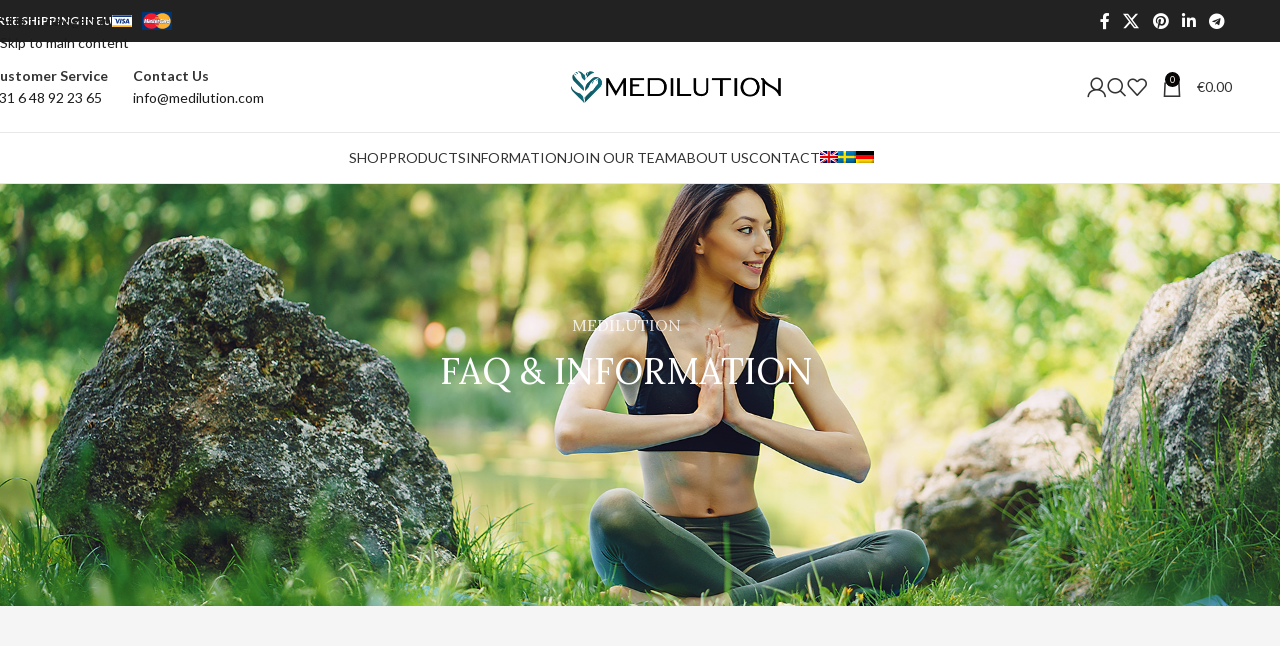

--- FILE ---
content_type: text/html; charset=UTF-8
request_url: https://medilution.com/faqs/
body_size: 30451
content:
<!DOCTYPE html>
<html lang="en-US">
<head>
	<meta charset="UTF-8">
	<link rel="profile" href="https://gmpg.org/xfn/11">
	<link rel="pingback" href="https://medilution.com/xmlrpc.php">

	<meta name='robots' content='index, follow, max-image-preview:large, max-snippet:-1, max-video-preview:-1' />
<script>window._wca = window._wca || [];</script>

	<!-- This site is optimized with the Yoast SEO plugin v26.8 - https://yoast.com/product/yoast-seo-wordpress/ -->
	<title>FAQ and Payment &amp; Shipping Information - Medilution</title>
	<link rel="canonical" href="https://medilution.com/faqs/" />
	<meta property="og:locale" content="en_US" />
	<meta property="og:type" content="article" />
	<meta property="og:title" content="FAQ and Payment &amp; Shipping Information - Medilution" />
	<meta property="og:url" content="https://medilution.com/faqs/" />
	<meta property="og:site_name" content="Medilution" />
	<meta property="article:modified_time" content="2025-08-11T11:51:28+00:00" />
	<meta name="twitter:card" content="summary_large_image" />
	<meta name="twitter:label1" content="Est. reading time" />
	<meta name="twitter:data1" content="1 minute" />
	<script type="application/ld+json" class="yoast-schema-graph">{"@context":"https://schema.org","@graph":[{"@type":"WebPage","@id":"https://medilution.com/faqs/","url":"https://medilution.com/faqs/","name":"FAQ and Payment & Shipping Information - Medilution","isPartOf":{"@id":"https://medilution.com/#website"},"datePublished":"2017-06-27T06:45:25+00:00","dateModified":"2025-08-11T11:51:28+00:00","breadcrumb":{"@id":"https://medilution.com/faqs/#breadcrumb"},"inLanguage":"en-US","potentialAction":[{"@type":"ReadAction","target":["https://medilution.com/faqs/"]}]},{"@type":"BreadcrumbList","@id":"https://medilution.com/faqs/#breadcrumb","itemListElement":[{"@type":"ListItem","position":1,"name":"Home","item":"https://medilution.com/"},{"@type":"ListItem","position":2,"name":"FAQ and Payment &#038; Shipping Information"}]},{"@type":"WebSite","@id":"https://medilution.com/#website","url":"https://medilution.com/","name":"Medilution","description":"Unlock Wellness with CBD and Lion’s Mane Excellence","publisher":{"@id":"https://medilution.com/#organization"},"potentialAction":[{"@type":"SearchAction","target":{"@type":"EntryPoint","urlTemplate":"https://medilution.com/?s={search_term_string}"},"query-input":{"@type":"PropertyValueSpecification","valueRequired":true,"valueName":"search_term_string"}}],"inLanguage":"en-US"},{"@type":"Organization","@id":"https://medilution.com/#organization","name":"Medilution","url":"https://medilution.com/","logo":{"@type":"ImageObject","inLanguage":"en-US","@id":"https://medilution.com/#/schema/logo/image/","url":"https://medilution.com/wp-content/uploads/2021/04/medilution-logo-web.png","contentUrl":"https://medilution.com/wp-content/uploads/2021/04/medilution-logo-web.png","width":400,"height":460,"caption":"Medilution"},"image":{"@id":"https://medilution.com/#/schema/logo/image/"},"sameAs":["https://www.instagram.com/medilution/"]}]}</script>
	<!-- / Yoast SEO plugin. -->


<link rel='dns-prefetch' href='//stats.wp.com' />
<link rel='dns-prefetch' href='//fonts.googleapis.com' />
<link rel='preconnect' href='//c0.wp.com' />
<link rel="alternate" type="application/rss+xml" title="Medilution &raquo; Feed" href="https://medilution.com/feed/" />
<link rel="alternate" type="application/rss+xml" title="Medilution &raquo; Comments Feed" href="https://medilution.com/comments/feed/" />
<link rel="alternate" title="oEmbed (JSON)" type="application/json+oembed" href="https://medilution.com/wp-json/oembed/1.0/embed?url=https%3A%2F%2Fmedilution.com%2Ffaqs%2F" />
<link rel="alternate" title="oEmbed (XML)" type="text/xml+oembed" href="https://medilution.com/wp-json/oembed/1.0/embed?url=https%3A%2F%2Fmedilution.com%2Ffaqs%2F&#038;format=xml" />
<style id='wp-img-auto-sizes-contain-inline-css' type='text/css'>
img:is([sizes=auto i],[sizes^="auto," i]){contain-intrinsic-size:3000px 1500px}
/*# sourceURL=wp-img-auto-sizes-contain-inline-css */
</style>
<link rel='stylesheet' id='dashicons-css' href='https://c0.wp.com/c/6.9/wp-includes/css/dashicons.min.css' type='text/css' media='all' />
<link rel='stylesheet' id='wp-jquery-ui-dialog-css' href='https://c0.wp.com/c/6.9/wp-includes/css/jquery-ui-dialog.min.css' type='text/css' media='all' />

<link rel='stylesheet' id='wc-blocks-integration-css' href='https://medilution.com/wp-content/plugins/woocommerce-subscriptions/vendor/woocommerce/subscriptions-core/build/index.css?ver=6.2.0' type='text/css' media='all' />
<link rel='stylesheet' id='sbi_styles-css' href='https://medilution.com/wp-content/plugins/instagram-feed/css/sbi-styles.min.css?ver=6.10.0' type='text/css' media='all' />
<style id='woocommerce-inline-inline-css' type='text/css'>
.woocommerce form .form-row .required { visibility: visible; }
/*# sourceURL=woocommerce-inline-inline-css */
</style>
<link rel='stylesheet' id='wpml-menu-item-0-css' href='https://medilution.com/wp-content/plugins/sitepress-multilingual-cms/templates/language-switchers/menu-item/style.min.css?ver=1' type='text/css' media='all' />
<link rel='stylesheet' id='wcsatt-css-css' href='https://medilution.com/wp-content/plugins/woocommerce-all-products-for-subscriptions/assets/css/frontend/woocommerce.css?ver=4.1.3' type='text/css' media='all' />
<link rel='stylesheet' id='marvelous-style-css' href='https://medilution.com/wp-content/plugins/wp-marvelous-hover/assets/css/marvelous-hover.css?ver=2.0.9' type='text/css' media='' />
<link rel='stylesheet' id='js_composer_front-css' href='https://medilution.com/wp-content/plugins/js_composer/assets/css/js_composer.min.css?ver=7.3' type='text/css' media='all' />
<link rel='stylesheet' id='wd-style-base-css' href='https://medilution.com/wp-content/themes/woodmart/css/parts/base.min.css?ver=8.3.8' type='text/css' media='all' />
<link rel='stylesheet' id='wd-helpers-wpb-elem-css' href='https://medilution.com/wp-content/themes/woodmart/css/parts/helpers-wpb-elem.min.css?ver=8.3.8' type='text/css' media='all' />
<link rel='stylesheet' id='wd-revolution-slider-css' href='https://medilution.com/wp-content/themes/woodmart/css/parts/int-rev-slider.min.css?ver=8.3.8' type='text/css' media='all' />
<link rel='stylesheet' id='wd-woo-mod-variation-form-css' href='https://medilution.com/wp-content/themes/woodmart/css/parts/woo-mod-variation-form.min.css?ver=8.3.8' type='text/css' media='all' />
<link rel='stylesheet' id='wd-int-woo-subscriptions-css' href='https://medilution.com/wp-content/themes/woodmart/css/parts/int-woo-subscriptions.min.css?ver=8.3.8' type='text/css' media='all' />
<link rel='stylesheet' id='wd-wpml-css' href='https://medilution.com/wp-content/themes/woodmart/css/parts/int-wpml.min.css?ver=8.3.8' type='text/css' media='all' />
<link rel='stylesheet' id='wd-int-wpml-curr-switch-css' href='https://medilution.com/wp-content/themes/woodmart/css/parts/int-wpml-curr-switch.min.css?ver=8.3.8' type='text/css' media='all' />
<link rel='stylesheet' id='wd-wpbakery-base-css' href='https://medilution.com/wp-content/themes/woodmart/css/parts/int-wpb-base.min.css?ver=8.3.8' type='text/css' media='all' />
<link rel='stylesheet' id='wd-wpbakery-base-deprecated-css' href='https://medilution.com/wp-content/themes/woodmart/css/parts/int-wpb-base-deprecated.min.css?ver=8.3.8' type='text/css' media='all' />
<link rel='stylesheet' id='wd-int-wordfence-css' href='https://medilution.com/wp-content/themes/woodmart/css/parts/int-wordfence.min.css?ver=8.3.8' type='text/css' media='all' />
<link rel='stylesheet' id='wd-woocommerce-base-css' href='https://medilution.com/wp-content/themes/woodmart/css/parts/woocommerce-base.min.css?ver=8.3.8' type='text/css' media='all' />
<link rel='stylesheet' id='wd-mod-star-rating-css' href='https://medilution.com/wp-content/themes/woodmart/css/parts/mod-star-rating.min.css?ver=8.3.8' type='text/css' media='all' />
<link rel='stylesheet' id='wd-woocommerce-block-notices-css' href='https://medilution.com/wp-content/themes/woodmart/css/parts/woo-mod-block-notices.min.css?ver=8.3.8' type='text/css' media='all' />
<link rel='stylesheet' id='wd-wp-blocks-css' href='https://medilution.com/wp-content/themes/woodmart/css/parts/wp-blocks.min.css?ver=8.3.8' type='text/css' media='all' />
<link rel='stylesheet' id='child-style-css' href='https://medilution.com/wp-content/themes/woodmart-child/style.css?ver=8.3.8' type='text/css' media='all' />
<link rel='stylesheet' id='xts-google-fonts-css' href='https://fonts.googleapis.com/css?family=Lato%3A400%2C700%7CLora%3A400%2C600&#038;ver=8.3.8' type='text/css' media='all' />
<script type="text/javascript" src="https://c0.wp.com/c/6.9/wp-includes/js/jquery/jquery.min.js" id="jquery-core-js"></script>
<script type="text/javascript" src="https://c0.wp.com/c/6.9/wp-includes/js/jquery/jquery-migrate.min.js" id="jquery-migrate-js"></script>
<script type="text/javascript" id="wpml-cookie-js-extra">
/* <![CDATA[ */
var wpml_cookies = {"wp-wpml_current_language":{"value":"en","expires":1,"path":"/"}};
var wpml_cookies = {"wp-wpml_current_language":{"value":"en","expires":1,"path":"/"}};
//# sourceURL=wpml-cookie-js-extra
/* ]]> */
</script>
<script type="text/javascript" src="https://medilution.com/wp-content/plugins/sitepress-multilingual-cms/res/js/cookies/language-cookie.js?ver=486900" id="wpml-cookie-js" defer="defer" data-wp-strategy="defer"></script>
<script type="text/javascript" id="tp-js-js-extra">
/* <![CDATA[ */
var trustpilot_settings = {"key":"XAUw4hfVzlTVV6il","TrustpilotScriptUrl":"https://invitejs.trustpilot.com/tp.min.js","IntegrationAppUrl":"//ecommscript-integrationapp.trustpilot.com","PreviewScriptUrl":"//ecommplugins-scripts.trustpilot.com/v2.1/js/preview.min.js","PreviewCssUrl":"//ecommplugins-scripts.trustpilot.com/v2.1/css/preview.min.css","PreviewWPCssUrl":"//ecommplugins-scripts.trustpilot.com/v2.1/css/preview_wp.css","WidgetScriptUrl":"//widget.trustpilot.com/bootstrap/v5/tp.widget.bootstrap.min.js"};
//# sourceURL=tp-js-js-extra
/* ]]> */
</script>
<script type="text/javascript" src="https://medilution.com/wp-content/plugins/trustpilot-reviews/review/assets/js/headerScript.min.js?ver=1.0&#039; async=&#039;async" id="tp-js-js"></script>
<script type="text/javascript" src="https://c0.wp.com/p/woocommerce/10.4.3/assets/js/jquery-blockui/jquery.blockUI.min.js" id="wc-jquery-blockui-js" data-wp-strategy="defer"></script>
<script type="text/javascript" id="wc-add-to-cart-js-extra">
/* <![CDATA[ */
var wc_add_to_cart_params = {"ajax_url":"/wp-admin/admin-ajax.php","wc_ajax_url":"/?wc-ajax=%%endpoint%%","i18n_view_cart":"View cart","cart_url":"https://medilution.com/cart/","is_cart":"","cart_redirect_after_add":"no"};
//# sourceURL=wc-add-to-cart-js-extra
/* ]]> */
</script>
<script type="text/javascript" src="https://c0.wp.com/p/woocommerce/10.4.3/assets/js/frontend/add-to-cart.min.js" id="wc-add-to-cart-js" data-wp-strategy="defer"></script>
<script type="text/javascript" src="https://c0.wp.com/p/woocommerce/10.4.3/assets/js/js-cookie/js.cookie.min.js" id="wc-js-cookie-js" defer="defer" data-wp-strategy="defer"></script>
<script type="text/javascript" id="woocommerce-js-extra">
/* <![CDATA[ */
var woocommerce_params = {"ajax_url":"/wp-admin/admin-ajax.php","wc_ajax_url":"/?wc-ajax=%%endpoint%%","i18n_password_show":"Show password","i18n_password_hide":"Hide password"};
//# sourceURL=woocommerce-js-extra
/* ]]> */
</script>
<script type="text/javascript" src="https://c0.wp.com/p/woocommerce/10.4.3/assets/js/frontend/woocommerce.min.js" id="woocommerce-js" defer="defer" data-wp-strategy="defer"></script>
<script type="text/javascript" src="https://medilution.com/wp-content/plugins/js_composer/assets/js/vendors/woocommerce-add-to-cart.js?ver=7.3" id="vc_woocommerce-add-to-cart-js-js"></script>
<script type="text/javascript" id="kk-script-js-extra">
/* <![CDATA[ */
var fetchCartItems = {"ajax_url":"https://medilution.com/wp-admin/admin-ajax.php","action":"kk_wc_fetchcartitems","nonce":"146a3ff33b","currency":"EUR"};
//# sourceURL=kk-script-js-extra
/* ]]> */
</script>
<script type="text/javascript" src="https://medilution.com/wp-content/plugins/kliken-marketing-for-google/assets/kk-script.js?ver=6.9" id="kk-script-js"></script>
<script type="text/javascript" src="https://stats.wp.com/s-202604.js" id="woocommerce-analytics-js" defer="defer" data-wp-strategy="defer"></script>
<script type="text/javascript" src="https://medilution.com/wp-content/themes/woodmart/js/libs/device.min.js?ver=8.3.8" id="wd-device-library-js"></script>
<script type="text/javascript" src="https://medilution.com/wp-content/themes/woodmart/js/scripts/global/scrollBar.min.js?ver=8.3.8" id="wd-scrollbar-js"></script>
<script></script><link rel="https://api.w.org/" href="https://medilution.com/wp-json/" /><link rel="alternate" title="JSON" type="application/json" href="https://medilution.com/wp-json/wp/v2/pages/658" /><link rel="EditURI" type="application/rsd+xml" title="RSD" href="https://medilution.com/xmlrpc.php?rsd" />
<meta name="generator" content="WordPress 6.9" />
<meta name="generator" content="WooCommerce 10.4.3" />
<link rel='shortlink' href='https://medilution.com/?p=658' />
<meta name="generator" content="WPML ver:4.8.6 stt:1,3,50;" />
<meta name="verify-paysera" content="19b381d75a1bdb634ea0ead553584144">

<!-- Global site tag (gtag.js) - Google Analytics -->
<script async src="https://www.googletagmanager.com/gtag/js?id=G-2F9XES7LC2"></script>
<script>
  window.dataLayer = window.dataLayer || [];
  function gtag(){dataLayer.push(arguments);}
  gtag('js', new Date());

  gtag('config', 'G-2F9XES7LC2');
</script>
 <style> .ppw-ppf-input-container { background-color: !important; padding: px!important; border-radius: px!important; } .ppw-ppf-input-container div.ppw-ppf-headline { font-size: px!important; font-weight: !important; color: !important; } .ppw-ppf-input-container div.ppw-ppf-desc { font-size: px!important; font-weight: !important; color: !important; } .ppw-ppf-input-container label.ppw-pwd-label { font-size: px!important; font-weight: !important; color: !important; } div.ppwp-wrong-pw-error { font-size: px!important; font-weight: !important; color: #dc3232!important; background: !important; } .ppw-ppf-input-container input[type='submit'] { color: !important; background: !important; } .ppw-ppf-input-container input[type='submit']:hover { color: !important; background: !important; } .ppw-ppf-desc-below { font-size: px!important; font-weight: !important; color: !important; } </style>  <style> .ppw-form { background-color: !important; padding: px!important; border-radius: px!important; } .ppw-headline.ppw-pcp-pf-headline { font-size: px!important; font-weight: !important; color: !important; } .ppw-description.ppw-pcp-pf-desc { font-size: px!important; font-weight: !important; color: !important; } .ppw-pcp-pf-desc-above-btn { display: block; } .ppw-pcp-pf-desc-below-form { font-size: px!important; font-weight: !important; color: !important; } .ppw-input label.ppw-pcp-password-label { font-size: px!important; font-weight: !important; color: !important; } .ppw-form input[type='submit'] { color: !important; background: !important; } .ppw-form input[type='submit']:hover { color: !important; background: !important; } div.ppw-error.ppw-pcp-pf-error-msg { font-size: px!important; font-weight: !important; color: #dc3232!important; background: !important; } </style> 	<style>img#wpstats{display:none}</style>
							<meta name="viewport" content="width=device-width, initial-scale=1.0, maximum-scale=1.0, user-scalable=no">
										<noscript><style>.woocommerce-product-gallery{ opacity: 1 !important; }</style></noscript>
	<meta name="generator" content="Powered by WPBakery Page Builder - drag and drop page builder for WordPress."/>
<meta name="generator" content="Powered by Slider Revolution 6.6.18 - responsive, Mobile-Friendly Slider Plugin for WordPress with comfortable drag and drop interface." />
<link rel="icon" href="https://medilution.com/wp-content/uploads/2025/08/cropped-Favicon-32x32.png" sizes="32x32" />
<link rel="icon" href="https://medilution.com/wp-content/uploads/2025/08/cropped-Favicon-192x192.png" sizes="192x192" />
<link rel="apple-touch-icon" href="https://medilution.com/wp-content/uploads/2025/08/cropped-Favicon-180x180.png" />
<meta name="msapplication-TileImage" content="https://medilution.com/wp-content/uploads/2025/08/cropped-Favicon-270x270.png" />
<script>function setREVStartSize(e){
			//window.requestAnimationFrame(function() {
				window.RSIW = window.RSIW===undefined ? window.innerWidth : window.RSIW;
				window.RSIH = window.RSIH===undefined ? window.innerHeight : window.RSIH;
				try {
					var pw = document.getElementById(e.c).parentNode.offsetWidth,
						newh;
					pw = pw===0 || isNaN(pw) || (e.l=="fullwidth" || e.layout=="fullwidth") ? window.RSIW : pw;
					e.tabw = e.tabw===undefined ? 0 : parseInt(e.tabw);
					e.thumbw = e.thumbw===undefined ? 0 : parseInt(e.thumbw);
					e.tabh = e.tabh===undefined ? 0 : parseInt(e.tabh);
					e.thumbh = e.thumbh===undefined ? 0 : parseInt(e.thumbh);
					e.tabhide = e.tabhide===undefined ? 0 : parseInt(e.tabhide);
					e.thumbhide = e.thumbhide===undefined ? 0 : parseInt(e.thumbhide);
					e.mh = e.mh===undefined || e.mh=="" || e.mh==="auto" ? 0 : parseInt(e.mh,0);
					if(e.layout==="fullscreen" || e.l==="fullscreen")
						newh = Math.max(e.mh,window.RSIH);
					else{
						e.gw = Array.isArray(e.gw) ? e.gw : [e.gw];
						for (var i in e.rl) if (e.gw[i]===undefined || e.gw[i]===0) e.gw[i] = e.gw[i-1];
						e.gh = e.el===undefined || e.el==="" || (Array.isArray(e.el) && e.el.length==0)? e.gh : e.el;
						e.gh = Array.isArray(e.gh) ? e.gh : [e.gh];
						for (var i in e.rl) if (e.gh[i]===undefined || e.gh[i]===0) e.gh[i] = e.gh[i-1];
											
						var nl = new Array(e.rl.length),
							ix = 0,
							sl;
						e.tabw = e.tabhide>=pw ? 0 : e.tabw;
						e.thumbw = e.thumbhide>=pw ? 0 : e.thumbw;
						e.tabh = e.tabhide>=pw ? 0 : e.tabh;
						e.thumbh = e.thumbhide>=pw ? 0 : e.thumbh;
						for (var i in e.rl) nl[i] = e.rl[i]<window.RSIW ? 0 : e.rl[i];
						sl = nl[0];
						for (var i in nl) if (sl>nl[i] && nl[i]>0) { sl = nl[i]; ix=i;}
						var m = pw>(e.gw[ix]+e.tabw+e.thumbw) ? 1 : (pw-(e.tabw+e.thumbw)) / (e.gw[ix]);
						newh =  (e.gh[ix] * m) + (e.tabh + e.thumbh);
					}
					var el = document.getElementById(e.c);
					if (el!==null && el) el.style.height = newh+"px";
					el = document.getElementById(e.c+"_wrapper");
					if (el!==null && el) {
						el.style.height = newh+"px";
						el.style.display = "block";
					}
				} catch(e){
					console.log("Failure at Presize of Slider:" + e)
				}
			//});
		  };</script>
<style>
		
		</style><style data-type="woodmart_shortcodes-custom-css">#wd-66a39502b43d7 .woodmart-title-container{color:#ffffff;}</style><style type="text/css" data-type="vc_shortcodes-custom-css">.vc_custom_1721997759529{margin-top: -100px !important;margin-bottom: 8vh !important;padding-top: 32vh !important;padding-bottom: 25vh !important;background-image: url(https://cbdmedilution.com/wp-content/uploads/2021/05/yoga-girl-YL3N7FQ.jpg?id=7486) !important;background-position: center !important;background-repeat: no-repeat !important;background-size: cover !important;}.vc_custom_1721997676266{padding-top: 0px !important;}.vc_custom_1754913056110{margin-bottom: 10px !important;}</style><noscript><style> .wpb_animate_when_almost_visible { opacity: 1; }</style></noscript>			<style id="wd-style-header_392513-css" data-type="wd-style-header_392513">
				:root{
	--wd-top-bar-h: 42px;
	--wd-top-bar-sm-h: 38px;
	--wd-top-bar-sticky-h: .00001px;
	--wd-top-bar-brd-w: .00001px;

	--wd-header-general-h: 90px;
	--wd-header-general-sm-h: 60px;
	--wd-header-general-sticky-h: .00001px;
	--wd-header-general-brd-w: 1px;

	--wd-header-bottom-h: 50px;
	--wd-header-bottom-sm-h: .00001px;
	--wd-header-bottom-sticky-h: .00001px;
	--wd-header-bottom-brd-w: 1px;

	--wd-header-clone-h: 60px;

	--wd-header-brd-w: calc(var(--wd-top-bar-brd-w) + var(--wd-header-general-brd-w) + var(--wd-header-bottom-brd-w));
	--wd-header-h: calc(var(--wd-top-bar-h) + var(--wd-header-general-h) + var(--wd-header-bottom-h) + var(--wd-header-brd-w));
	--wd-header-sticky-h: calc(var(--wd-top-bar-sticky-h) + var(--wd-header-general-sticky-h) + var(--wd-header-bottom-sticky-h) + var(--wd-header-clone-h) + var(--wd-header-brd-w));
	--wd-header-sm-h: calc(var(--wd-top-bar-sm-h) + var(--wd-header-general-sm-h) + var(--wd-header-bottom-sm-h) + var(--wd-header-brd-w));
}

.whb-top-bar .wd-dropdown {
	margin-top: 0px;
}

.whb-top-bar .wd-dropdown:after {
	height: 11px;
}




:root:has(.whb-general-header.whb-border-boxed) {
	--wd-header-general-brd-w: .00001px;
}

@media (max-width: 1024px) {
:root:has(.whb-general-header.whb-hidden-mobile) {
	--wd-header-general-brd-w: .00001px;
}
}

:root:has(.whb-header-bottom.whb-border-boxed) {
	--wd-header-bottom-brd-w: .00001px;
}

@media (max-width: 1024px) {
:root:has(.whb-header-bottom.whb-hidden-mobile) {
	--wd-header-bottom-brd-w: .00001px;
}
}

.whb-header-bottom .wd-dropdown {
	margin-top: 4px;
}

.whb-header-bottom .wd-dropdown:after {
	height: 15px;
}


.whb-clone.whb-sticked .wd-dropdown:not(.sub-sub-menu) {
	margin-top: 9px;
}

.whb-clone.whb-sticked .wd-dropdown:not(.sub-sub-menu):after {
	height: 20px;
}

		
.whb-top-bar {
	background-color: rgba(34, 34, 34, 1);
}

.whb-tu2lb39gqv4276nl36su.info-box-wrapper div.wd-info-box {
	--ib-icon-sp: 10px;
}
.whb-iv3b2mipk5fg51rk4sre.info-box-wrapper div.wd-info-box {
	--ib-icon-sp: 10px;
}
.whb-9x1ytaxq7aphtb3npidp form.searchform {
	--wd-form-height: 46px;
}
.whb-general-header {
	border-color: rgba(232, 232, 232, 1);border-bottom-width: 1px;border-bottom-style: solid;
}

.whb-header-bottom {
	border-color: rgba(232, 232, 232, 1);border-bottom-width: 1px;border-bottom-style: solid;
}
			</style>
						<style id="wd-style-theme_settings_default-css" data-type="wd-style-theme_settings_default">
				@font-face {
	font-weight: normal;
	font-style: normal;
	font-family: "woodmart-font";
	src: url("//medilution.com/wp-content/themes/woodmart/fonts/woodmart-font-1-400.woff2?v=8.3.8") format("woff2");
}

@font-face {
	font-family: "star";
	font-weight: 400;
	font-style: normal;
	src: url("//medilution.com/wp-content/plugins/woocommerce/assets/fonts/star.eot?#iefix") format("embedded-opentype"), url("//medilution.com/wp-content/plugins/woocommerce/assets/fonts/star.woff") format("woff"), url("//medilution.com/wp-content/plugins/woocommerce/assets/fonts/star.ttf") format("truetype"), url("//medilution.com/wp-content/plugins/woocommerce/assets/fonts/star.svg#star") format("svg");
}

@font-face {
	font-family: "WooCommerce";
	font-weight: 400;
	font-style: normal;
	src: url("//medilution.com/wp-content/plugins/woocommerce/assets/fonts/WooCommerce.eot?#iefix") format("embedded-opentype"), url("//medilution.com/wp-content/plugins/woocommerce/assets/fonts/WooCommerce.woff") format("woff"), url("//medilution.com/wp-content/plugins/woocommerce/assets/fonts/WooCommerce.ttf") format("truetype"), url("//medilution.com/wp-content/plugins/woocommerce/assets/fonts/WooCommerce.svg#WooCommerce") format("svg");
}

:root {
	--wd-text-font: "Lato", Arial, Helvetica, sans-serif;
	--wd-text-font-weight: 400;
	--wd-text-color: rgb(40,40,40);
	--wd-text-font-size: 14px;
	--wd-title-font: "Lora", Arial, Helvetica, sans-serif;
	--wd-title-font-weight: 400;
	--wd-title-color: #242424;
	--wd-entities-title-font: "Lora", Arial, Helvetica, sans-serif;
	--wd-entities-title-font-weight: 400;
	--wd-entities-title-color: rgb(35,35,35);
	--wd-entities-title-color-hover: rgb(51 51 51 / 65%);
	--wd-alternative-font: "Lato", Arial, Helvetica, sans-serif;
	--wd-widget-title-font: "Lora", Arial, Helvetica, sans-serif;
	--wd-widget-title-font-weight: 600;
	--wd-widget-title-transform: uppercase;
	--wd-widget-title-color: #333;
	--wd-widget-title-font-size: 16px;
	--wd-header-el-font: "Lato", Arial, Helvetica, sans-serif;
	--wd-header-el-font-weight: 400;
	--wd-header-el-transform: uppercase;
	--wd-header-el-font-size: 14px;
	--wd-otl-style: dotted;
	--wd-otl-width: 2px;
	--wd-primary-color: #0a0606;
	--wd-alternative-color: #348491;
	--btn-default-bgcolor: #f7f7f7;
	--btn-default-bgcolor-hover: #efefef;
	--btn-accented-bgcolor: #348491;
	--btn-accented-bgcolor-hover: #79b38a;
	--wd-form-brd-width: 2px;
	--notices-success-bg: #459647;
	--notices-success-color: #fff;
	--notices-warning-bg: #E0B252;
	--notices-warning-color: #fff;
	--wd-link-color: rgb(28,28,28);
	--wd-link-color-hover: #242424;
}
.wd-age-verify-wrap {
	--wd-popup-width: 500px;
}
.wd-popup.wd-promo-popup {
	background-color: #111111;
	background-image: none;
	background-repeat: no-repeat;
	background-size: contain;
	background-position: left center;
}
.wd-promo-popup-wrap {
	--wd-popup-width: 800px;
}
.wd-page-title .wd-page-title-bg img {
	object-fit: cover;
	object-position: center center;
}
.wd-footer {
	background-color: rgb(0,0,0);
	background-image: none;
}
.page .wd-page-content {
	background-color: #f5f5f5;
	background-image: none;
}
.woodmart-archive-shop:not(.single-product) .wd-page-content {
	background-color: #f5f5f5;
	background-image: none;
}
.single-product .wd-page-content {
	background-color: #f5f5f5;
	background-image: none;
}
.mfp-wrap.wd-popup-quick-view-wrap {
	--wd-popup-width: 920px;
}
:root{
--wd-container-w: 1222px;
--wd-form-brd-radius: 0px;
--btn-default-color: #333;
--btn-default-color-hover: #333;
--btn-accented-color: #fff;
--btn-accented-color-hover: #fff;
--btn-default-brd-radius: 0px;
--btn-default-box-shadow: none;
--btn-default-box-shadow-hover: none;
--btn-default-box-shadow-active: none;
--btn-default-bottom: 0px;
--btn-accented-bottom-active: -1px;
--btn-accented-brd-radius: 0px;
--btn-accented-box-shadow: inset 0 -2px 0 rgba(0, 0, 0, .15);
--btn-accented-box-shadow-hover: inset 0 -2px 0 rgba(0, 0, 0, .15);
--wd-brd-radius: 0px;
}

@media (min-width: 1222px) {
[data-vc-full-width]:not([data-vc-stretch-content]),
:is(.vc_section, .vc_row).wd-section-stretch {
padding-left: calc((100vw - 1222px - var(--wd-sticky-nav-w) - var(--wd-scroll-w)) / 2);
padding-right: calc((100vw - 1222px - var(--wd-sticky-nav-w) - var(--wd-scroll-w)) / 2);
}
}

rs-slides :is([data-type=text],[data-type=button]) {
font-family: Lato !important;
}
rs-slides :is(h1,h2,h3,h4,h5,h6)[data-type=text] {
font-family: Lora !important;
}

.wd-page-title {
background-color: #0a0a0a;
}

.main-nav .item-level-0.callto-btn > a, .comment-form .submit, .post-password-form input[type="submit"], .cookies-buttons .cookies-accept-btn, .mc4wp-form input[type="submit"], .wd-age-verify-allowed, .woodmart-price-table .woodmart-plan-footer > a, div.wcmp_regi_main .button, #yith-wpv-abuse {
    background-color: #348491 !important;
}

.newsletter-dark input[type='email'], .newsletter-dark input[type='date'], .newsletter-dark input[type='search'], .newsletter-dark input[type='number'], .newsletter-dark input[type='text'], .newsletter-dark input[type='tel'], .newsletter-dark input[type='url'], input[type='password'], textarea, select {
    
    border-color: #ffffff !important;
   
}

.summary-inner .price .amount{
font-size: 28px;

}

.afwc_reg_field_wrapper input:not([type="checkbox"]), .afwc_reg_field_wrapper textarea {
  width: 97%;
  background-color: #fff;
}

.afwc_reg_field_wrapper.afwc_is_half input {
  width: 95%;
  background-color: #fff;
}

.afwc_reg_field_wrapper input[type="submit"] {
  width: 30%;
  background-color: #33929b;
  color: #fff;
  font-size: 18px;
}

.product_title {
    font-size: 26px;
    line-height: 1.2;
}

.wcsatt-sub-discount {
    font-size: 18px;
    font-weight: bold;
}

.wpb_content_element .mc4wp-form > div {
    
    color: #d1d1d1 !important;
}

.wd-more-desc .wd-more-desc-inner {
    line-height: 18px;
    --wd-tags-margin-bottom: 20px !important;
    font-size: 16px !important;
    margin-top: 15px;
    text-align: left !important;
}

.term-description, .page-description {
    margin-bottom: 55px !important;
	color:#000000 !important;

}

.product-grid-item .wd-entities-title {
    margin-bottom: 5px;
    font-size: 16px !important;
}



.price .amount {
    font-size: 18px;
}

.vc_tta-color-white.vc_tta-style-classic .vc_tta-panel .vc_tta-panel-heading {
    background-color: transparent !important;
}


.wd-compare-row:nth-child(even) .wd-compare-col {
    background-color: #ffffff !important);
}


.title-size-default {
    padding-top: 120px;
    padding-bottom: 120px;
}

.main-nav .item-level-0.callto-btn > a, .comment-form .submit, .post-password-form input[type="submit"], .cookies-buttons .cookies-accept-btn, .mc4wp-form input[type="submit"], .wd-age-verify-allowed, .woodmart-price-table .woodmart-plan-footer > a, div.wcmp_regi_main .button, #yith-wpv-abuse {
    background-color: #348491 !important;
    color: #fff;
}

.category-nav-link .category-summary {
    display: none;
	
}

.category-nav-link .category-products-count {
    display: none;
}

.btn-color-black{
	background-color: #348491 !important;
	color:#ffffff !important;
}
.vc_tta-color-white.vc_tta-style-classic .vc_tta-panel .vc_tta-panel-heading {

    background-color: #f5f5f5;
}

@media (max-width: 576px) {
	.spaceman{
margin-bottom:30px;
}
}

			</style>
			<link rel='stylesheet' id='wc-blocks-style-css' href='https://c0.wp.com/p/woocommerce/10.4.3/assets/client/blocks/wc-blocks.css' type='text/css' media='all' />
<link rel='stylesheet' id='vc_animate-css-css' href='https://medilution.com/wp-content/plugins/js_composer/assets/lib/bower/animate-css/animate.min.css?ver=7.3' type='text/css' media='all' />
<link rel='stylesheet' id='vc_tta_style-css' href='https://medilution.com/wp-content/plugins/js_composer/assets/css/js_composer_tta.min.css?ver=7.3' type='text/css' media='all' />
<link rel='stylesheet' id='rs-plugin-settings-css' href='https://medilution.com/wp-content/plugins/revslider/public/assets/css/rs6.css?ver=6.6.18' type='text/css' media='all' />
<style id='rs-plugin-settings-inline-css' type='text/css'>
#rs-demo-id {}
/*# sourceURL=rs-plugin-settings-inline-css */
</style>
</head>

<body class="wp-singular page-template-default page page-id-658 wp-theme-woodmart wp-child-theme-woodmart-child theme-woodmart woocommerce-no-js wrapper-full-width  woodmart-ajax-shop-on wpb-js-composer js-comp-ver-7.3 vc_responsive">
			<script type="text/javascript" id="wd-flicker-fix">// Flicker fix.</script>		<div class="wd-skip-links">
								<a href="#menu-main-navigation" class="wd-skip-navigation btn">
						Skip to navigation					</a>
								<a href="#main-content" class="wd-skip-content btn">
				Skip to main content			</a>
		</div>
			
	
	<div class="wd-page-wrapper website-wrapper">
									<header class="whb-header whb-header_392513 whb-sticky-shadow whb-scroll-slide whb-sticky-clone">
								<link rel="stylesheet" id="wd-header-base-css" href="https://medilution.com/wp-content/themes/woodmart/css/parts/header-base.min.css?ver=8.3.8" type="text/css" media="all" /> 						<link rel="stylesheet" id="wd-mod-tools-css" href="https://medilution.com/wp-content/themes/woodmart/css/parts/mod-tools.min.css?ver=8.3.8" type="text/css" media="all" /> 			<div class="whb-main-header">
	
<div class="whb-row whb-top-bar whb-not-sticky-row whb-with-bg whb-without-border whb-color-light whb-flex-flex-middle">
	<div class="container">
		<div class="whb-flex-row whb-top-bar-inner">
			<div class="whb-column whb-col-left whb-column5 whb-visible-lg">
				<link rel="stylesheet" id="wd-header-elements-base-css" href="https://medilution.com/wp-content/themes/woodmart/css/parts/header-el-base.min.css?ver=8.3.8" type="text/css" media="all" /> 			
<div class="wd-header-text reset-last-child whb-y4ro7npestv02kyrww49"><strong><span style="color: #ffffff;">FREE SHIPPING IN EU</span></strong></div>

<div class="wd-header-text reset-last-child whb-d3mn6gu3nu2zkxtwccme"><img style="width: 30px; height: auto; padding-right: 10px;" src="/wp-content/uploads/2022/01/visa.svg" /><img style="width: 30px; height: auto;" src="/wp-content/uploads/2022/01/mastercard.svg" /></div>
</div>
<div class="whb-column whb-col-center whb-column6 whb-visible-lg whb-empty-column">
	</div>
<div class="whb-column whb-col-right whb-column7 whb-visible-lg">
				<link rel="stylesheet" id="wd-social-icons-css" href="https://medilution.com/wp-content/themes/woodmart/css/parts/el-social-icons.min.css?ver=8.3.8" type="text/css" media="all" /> 						<div
						class=" wd-social-icons  wd-style-default social-share wd-shape-circle  whb-43k0qayz7gg36f2jmmhk color-scheme-light text-center">
				
				
									<a rel="noopener noreferrer nofollow" href="https://www.facebook.com/sharer/sharer.php?u=https://medilution.com/faqs/" target="_blank" class=" wd-social-icon social-facebook" aria-label="Facebook social link">
						<span class="wd-icon"></span>
											</a>
				
									<a rel="noopener noreferrer nofollow" href="https://x.com/share?url=https://medilution.com/faqs/" target="_blank" class=" wd-social-icon social-twitter" aria-label="X social link">
						<span class="wd-icon"></span>
											</a>
				
				
				
				
				
				
									<a rel="noopener noreferrer nofollow" href="https://pinterest.com/pin/create/button/?url=https://medilution.com/faqs/&media=https://medilution.com/wp-includes/images/media/default.svg&description=FAQ+and+Payment+%26%23038%3B+Shipping+Information" target="_blank" class=" wd-social-icon social-pinterest" aria-label="Pinterest social link">
						<span class="wd-icon"></span>
											</a>
				
				
									<a rel="noopener noreferrer nofollow" href="https://www.linkedin.com/shareArticle?mini=true&url=https://medilution.com/faqs/" target="_blank" class=" wd-social-icon social-linkedin" aria-label="Linkedin social link">
						<span class="wd-icon"></span>
											</a>
				
				
				
				
				
				
				
				
				
				
				
				
				
				
				
									<a rel="noopener noreferrer nofollow" href="https://telegram.me/share/url?url=https://medilution.com/faqs/" target="_blank" class=" wd-social-icon social-tg" aria-label="Telegram social link">
						<span class="wd-icon"></span>
											</a>
				
				
			</div>

		</div>
<div class="whb-column whb-col-mobile whb-column_mobile1 whb-hidden-lg">
				<div
						class=" wd-social-icons  wd-style-default social-share wd-shape-circle  whb-ifj45ut4usw778fsl6fq color-scheme-light text-center">
				
				
									<a rel="noopener noreferrer nofollow" href="https://www.facebook.com/sharer/sharer.php?u=https://medilution.com/faqs/" target="_blank" class=" wd-social-icon social-facebook" aria-label="Facebook social link">
						<span class="wd-icon"></span>
											</a>
				
									<a rel="noopener noreferrer nofollow" href="https://x.com/share?url=https://medilution.com/faqs/" target="_blank" class=" wd-social-icon social-twitter" aria-label="X social link">
						<span class="wd-icon"></span>
											</a>
				
				
				
				
				
				
									<a rel="noopener noreferrer nofollow" href="https://pinterest.com/pin/create/button/?url=https://medilution.com/faqs/&media=https://medilution.com/wp-includes/images/media/default.svg&description=FAQ+and+Payment+%26%23038%3B+Shipping+Information" target="_blank" class=" wd-social-icon social-pinterest" aria-label="Pinterest social link">
						<span class="wd-icon"></span>
											</a>
				
				
									<a rel="noopener noreferrer nofollow" href="https://www.linkedin.com/shareArticle?mini=true&url=https://medilution.com/faqs/" target="_blank" class=" wd-social-icon social-linkedin" aria-label="Linkedin social link">
						<span class="wd-icon"></span>
											</a>
				
				
				
				
				
				
				
				
				
				
				
				
				
				
				
									<a rel="noopener noreferrer nofollow" href="https://telegram.me/share/url?url=https://medilution.com/faqs/" target="_blank" class=" wd-social-icon social-tg" aria-label="Telegram social link">
						<span class="wd-icon"></span>
											</a>
				
				
			</div>

		
<div class="whb-space-element whb-deuvagq7eh2wlcm7dglz " style="width:20px;"></div>

<div class="wd-header-text reset-last-child whb-1z0p6cu39r4a6d5229t3"><strong><span style="color: #ffffff;">FREE SHIPPING IN EU</span></strong></div>

<div class="wd-header-text reset-last-child whb-jurbcy3lw1dyxauqruni"></div>
</div>
		</div>
	</div>
</div>

<div class="whb-row whb-general-header whb-not-sticky-row whb-without-bg whb-border-fullwidth whb-color-dark whb-flex-equal-sides">
	<div class="container">
		<div class="whb-flex-row whb-general-header-inner">
			<div class="whb-column whb-col-left whb-column8 whb-visible-lg">
				<link rel="stylesheet" id="wd-info-box-css" href="https://medilution.com/wp-content/themes/woodmart/css/parts/el-info-box.min.css?ver=8.3.8" type="text/css" media="all" /> 						<div class="info-box-wrapper  whb-tu2lb39gqv4276nl36su">
				<div id="wd-6976120ce0f4e" class=" wd-info-box text- box-icon-align-left box-style-base color-scheme- wd-bg-none wd-items-top ">
										<div class="info-box-content">
												<div class="info-box-inner reset-last-child"><div style="color: #333333;"><strong>Customer Service<br />
</strong></div>
<p><a href="tel:0031648922365">+31 6 48 92 23 65</a></p>
</div>

											</div>

											<a class="wd-info-box-link wd-fill" aria-label="Infobox link" href="#" title=""></a>
					
									</div>
			</div>
		
<div class="whb-space-element whb-jevr6rn8leikqq35e75z " style="width:25px;"></div>
			<div class="info-box-wrapper  whb-iv3b2mipk5fg51rk4sre">
				<div id="wd-6976120ce1308" class=" wd-info-box text- box-icon-align-left box-style-base color-scheme- wd-bg-none wd-items-top ">
										<div class="info-box-content">
												<div class="info-box-inner reset-last-child"><div style="color: #333333;"><strong>Contact Us</strong></div>
<p><a href="mailto:info@medilution.com">info@medilution.com</a></p>
</div>

											</div>

											<a class="wd-info-box-link wd-fill" aria-label="Infobox link" href="#" title=""></a>
					
									</div>
			</div>
		</div>
<div class="whb-column whb-col-center whb-column9 whb-visible-lg">
	<div class="site-logo whb-gs8bcnxektjsro21n657 wd-switch-logo">
	<a href="https://medilution.com/" class="wd-logo wd-main-logo" rel="home" aria-label="Site logo">
		<img src="https://medilution.com/wp-content/uploads/2025/08/Full_Logo_955b53c7-a588-46ad-8eb2-7e6e66fa40c6.png" alt="Medilution" style="max-width: 210px;" loading="lazy" />	</a>
					<a href="https://medilution.com/" class="wd-logo wd-sticky-logo" rel="home">
			<img src="https://medilution.com/wp-content/uploads/2021/05/logo-hori.png" alt="Medilution" style="max-width: 159px;" />		</a>
	</div>
</div>
<div class="whb-column whb-col-right whb-column10 whb-visible-lg">
				<link rel="stylesheet" id="wd-woo-mod-login-form-css" href="https://medilution.com/wp-content/themes/woodmart/css/parts/woo-mod-login-form.min.css?ver=8.3.8" type="text/css" media="all" /> 						<link rel="stylesheet" id="wd-header-my-account-css" href="https://medilution.com/wp-content/themes/woodmart/css/parts/header-el-my-account.min.css?ver=8.3.8" type="text/css" media="all" /> 			<div class="wd-header-my-account wd-tools-element wd-event-hover wd-design-1 wd-account-style-icon whb-vssfpylqqax9pvkfnxoz">
			<a href="https://medilution.com/my-account/" title="My account">
			
				<span class="wd-tools-icon">
									</span>
				<span class="wd-tools-text">
				Login / Register			</span>

					</a>

			</div>
			<link rel="stylesheet" id="wd-header-search-css" href="https://medilution.com/wp-content/themes/woodmart/css/parts/header-el-search.min.css?ver=8.3.8" type="text/css" media="all" /> 			<div class="wd-header-search wd-tools-element wd-design-1 wd-style-icon wd-display-full-screen whb-9x1ytaxq7aphtb3npidp" title="Search">
	<a href="#" rel="nofollow" aria-label="Search">
		
			<span class="wd-tools-icon">
							</span>

			<span class="wd-tools-text">
				Search			</span>

			</a>

	</div>

<div class="wd-header-wishlist wd-tools-element wd-style-icon wd-with-count wd-design-2 whb-a22wdkiy3r40yw2paskq" title="My Wishlist">
	<a href="" title="Wishlist products">
		
			<span class="wd-tools-icon">
				
									<span class="wd-tools-count">
						0					</span>
							</span>

			<span class="wd-tools-text">
				Wishlist			</span>

			</a>
</div>
			<link rel="stylesheet" id="wd-header-cart-side-css" href="https://medilution.com/wp-content/themes/woodmart/css/parts/header-el-cart-side.min.css?ver=8.3.8" type="text/css" media="all" /> 						<link rel="stylesheet" id="wd-header-cart-css" href="https://medilution.com/wp-content/themes/woodmart/css/parts/header-el-cart.min.css?ver=8.3.8" type="text/css" media="all" /> 						<link rel="stylesheet" id="wd-widget-shopping-cart-css" href="https://medilution.com/wp-content/themes/woodmart/css/parts/woo-widget-shopping-cart.min.css?ver=8.3.8" type="text/css" media="all" /> 						<link rel="stylesheet" id="wd-widget-product-list-css" href="https://medilution.com/wp-content/themes/woodmart/css/parts/woo-widget-product-list.min.css?ver=8.3.8" type="text/css" media="all" /> 			
<div class="wd-header-cart wd-tools-element wd-design-2 cart-widget-opener whb-nedhm962r512y1xz9j06">
	<a href="https://medilution.com/cart/" title="Shopping cart">
		
			<span class="wd-tools-icon wd-icon-alt">
															<span class="wd-cart-number wd-tools-count">0 <span>items</span></span>
									</span>
			<span class="wd-tools-text">
				
										<span class="wd-cart-subtotal"><span class="woocommerce-Price-amount amount"><bdi><span class="woocommerce-Price-currencySymbol">&euro;</span>0.00</bdi></span></span>
					</span>

			</a>
	</div>
</div>
<div class="whb-column whb-mobile-left whb-column_mobile2 whb-hidden-lg">
				<link rel="stylesheet" id="wd-header-mobile-nav-dropdown-css" href="https://medilution.com/wp-content/themes/woodmart/css/parts/header-el-mobile-nav-dropdown.min.css?ver=8.3.8" type="text/css" media="all" /> 			<div class="wd-tools-element wd-header-mobile-nav wd-style-text wd-design-1 whb-g1k0m1tib7raxrwkm1t3">
	<a href="#" rel="nofollow" aria-label="Open mobile menu">
		
		<span class="wd-tools-icon">
					</span>

		<span class="wd-tools-text">Menu</span>

			</a>
</div></div>
<div class="whb-column whb-mobile-center whb-column_mobile3 whb-hidden-lg">
	<div class="site-logo whb-lt7vdqgaccmapftzurvt wd-switch-logo">
	<a href="https://medilution.com/" class="wd-logo wd-main-logo" rel="home" aria-label="Site logo">
		<img src="https://medilution.com/wp-content/uploads/2021/05/logo-hori.png" alt="Medilution" style="max-width: 190px;" loading="lazy" />	</a>
					<a href="https://medilution.com/" class="wd-logo wd-sticky-logo" rel="home">
			<img src="https://medilution.com/wp-content/uploads/2021/05/logo-hori.png" alt="Medilution" style="max-width: 150px;" />		</a>
	</div>
</div>
<div class="whb-column whb-mobile-right whb-column_mobile4 whb-hidden-lg">
	
<div class="wd-header-cart wd-tools-element wd-design-5 cart-widget-opener whb-trk5sfmvib0ch1s1qbtc">
	<a href="https://medilution.com/cart/" title="Shopping cart">
		
			<span class="wd-tools-icon wd-icon-alt">
															<span class="wd-cart-number wd-tools-count">0 <span>items</span></span>
									</span>
			<span class="wd-tools-text">
				
										<span class="wd-cart-subtotal"><span class="woocommerce-Price-amount amount"><bdi><span class="woocommerce-Price-currencySymbol">&euro;</span>0.00</bdi></span></span>
					</span>

			</a>
	</div>
</div>
		</div>
	</div>
</div>

<div class="whb-row whb-header-bottom whb-not-sticky-row whb-without-bg whb-border-fullwidth whb-color-dark whb-hidden-mobile whb-flex-flex-middle">
	<div class="container">
		<div class="whb-flex-row whb-header-bottom-inner">
			<div class="whb-column whb-col-left whb-column11 whb-visible-lg whb-empty-column">
	</div>
<div class="whb-column whb-col-center whb-column12 whb-visible-lg">
	<nav class="wd-header-nav wd-header-main-nav text-center wd-design-1 whb-6kgdkbvf12frej4dofvj" role="navigation" aria-label="Main navigation">
	<ul id="menu-main-navigation" class="menu wd-nav wd-nav-header wd-nav-main wd-style-underline wd-gap-s"><li id="menu-item-8912" class="menu-item menu-item-type-post_type menu-item-object-page menu-item-home menu-item-8912 item-level-0 menu-simple-dropdown wd-event-hover" ><a href="https://medilution.com/" class="woodmart-nav-link"><span class="nav-link-text">SHOP</span></a></li>
<li id="menu-item-405" class="menu-item menu-item-type-post_type menu-item-object-page menu-item-405 item-level-0 menu-mega-dropdown wd-event-hover" ><a href="https://medilution.com/shop/" class="woodmart-nav-link"><span class="nav-link-text">Products</span></a></li>
<li id="menu-item-382" class="menu-item menu-item-type-custom menu-item-object-custom current-menu-ancestor current-menu-parent menu-item-has-children menu-item-382 item-level-0 menu-simple-dropdown wd-event-hover" ><a href="#" class="woodmart-nav-link"><span class="nav-link-text">Information</span></a><div class="color-scheme-dark wd-design-default wd-dropdown-menu wd-dropdown"><div class="container wd-entry-content">
<ul class="wd-sub-menu color-scheme-dark">
	<li id="menu-item-8845" class="menu-item menu-item-type-post_type menu-item-object-page current-menu-item page_item page-item-658 current_page_item menu-item-8845 item-level-1 wd-event-hover" ><a href="https://medilution.com/faqs/" class="woodmart-nav-link">FAQ and Payment &#038; Shipping Information</a></li>
	<li id="menu-item-8853" class="menu-item menu-item-type-post_type menu-item-object-page menu-item-8853 item-level-1 wd-event-hover" ><a href="https://medilution.com/cbd-subscriptions/" class="woodmart-nav-link">CBD Subscriptions</a></li>
	<li id="menu-item-8843" class="menu-item menu-item-type-post_type menu-item-object-page menu-item-8843 item-level-1 wd-event-hover" ><a href="https://medilution.com/cbd-oil/" class="woodmart-nav-link">CBD Oil Drops</a></li>
	<li id="menu-item-8841" class="menu-item menu-item-type-post_type menu-item-object-page menu-item-8841 item-level-1 wd-event-hover" ><a href="https://medilution.com/cbd-creams-balms/" class="woodmart-nav-link">CBD Creams &amp; Balms</a></li>
	<li id="menu-item-8847" class="menu-item menu-item-type-post_type menu-item-object-page menu-item-8847 item-level-1 wd-event-hover" ><a href="https://medilution.com/the-law-and-cbd/" class="woodmart-nav-link">The Law and CBD</a></li>
	<li id="menu-item-8842" class="menu-item menu-item-type-post_type menu-item-object-page menu-item-8842 item-level-1 wd-event-hover" ><a href="https://medilution.com/cbd-disclaimer/" class="woodmart-nav-link">CBD Disclaimer</a></li>
	<li id="menu-item-8854" class="menu-item menu-item-type-post_type menu-item-object-page menu-item-8854 item-level-1 wd-event-hover" ><a href="https://medilution.com/returns-and-refund-policy/" class="woodmart-nav-link">Returns and Refund Policy</a></li>
	<li id="menu-item-8846" class="menu-item menu-item-type-post_type menu-item-object-page menu-item-8846 item-level-1 wd-event-hover" ><a href="https://medilution.com/terms-conditions/" class="woodmart-nav-link">Terms &#038; Conditions</a></li>
	<li id="menu-item-8840" class="menu-item menu-item-type-post_type menu-item-object-page menu-item-privacy-policy menu-item-8840 item-level-1 wd-event-hover" ><a href="https://medilution.com/privacy-policy/" class="woodmart-nav-link">Privacy Policy</a></li>
</ul>
</div>
</div>
</li>
<li id="menu-item-8852" class="menu-item menu-item-type-post_type menu-item-object-page menu-item-has-children menu-item-8852 item-level-0 menu-simple-dropdown wd-event-hover" ><a href="https://medilution.com/affiliate-program/" class="woodmart-nav-link"><span class="nav-link-text">Join our Team</span></a><div class="color-scheme-dark wd-design-default wd-dropdown-menu wd-dropdown"><div class="container wd-entry-content">
<ul class="wd-sub-menu color-scheme-dark">
	<li id="menu-item-8850" class="menu-item menu-item-type-post_type menu-item-object-page menu-item-8850 item-level-1 wd-event-hover" ><a href="https://medilution.com/affiliate-program/" class="woodmart-nav-link">How it Works</a></li>
	<li id="menu-item-8848" class="menu-item menu-item-type-post_type menu-item-object-page menu-item-8848 item-level-1 wd-event-hover" ><a href="https://medilution.com/affiliate-ambassador-information-and-faq/" class="woodmart-nav-link">Affiliate &#038; Ambassador Information and FAQ</a></li>
	<li id="menu-item-8851" class="menu-item menu-item-type-post_type menu-item-object-page menu-item-8851 item-level-1 wd-event-hover" ><a href="https://medilution.com/affiliate-ambassador-application/" class="woodmart-nav-link">Affiliate &#038; Ambassador Application</a></li>
	<li id="menu-item-8902" class="menu-item menu-item-type-post_type menu-item-object-page menu-item-8902 item-level-1 wd-event-hover" ><a href="https://medilution.com/affiliate-ambassador-agreement/" class="woodmart-nav-link">Affiliate &#038; Ambassador Agreement</a></li>
</ul>
</div>
</div>
</li>
<li id="menu-item-3001" class="menu-item menu-item-type-post_type menu-item-object-page menu-item-3001 item-level-0 menu-simple-dropdown wd-event-hover" ><a href="https://medilution.com/about-medilution/" class="woodmart-nav-link"><span class="nav-link-text">About Us</span></a></li>
<li id="menu-item-3040" class="menu-item menu-item-type-post_type menu-item-object-page menu-item-3040 item-level-0 menu-simple-dropdown wd-event-hover" ><a href="https://medilution.com/contact/" class="woodmart-nav-link"><span class="nav-link-text">Contact</span></a></li>
<li id="menu-item-wpml-ls-47-en" class="menu-item wpml-ls-slot-47 wpml-ls-item wpml-ls-item-en wpml-ls-current-language wpml-ls-menu-item wpml-ls-first-item menu-item-type-wpml_ls_menu_item menu-item-object-wpml_ls_menu_item menu-item-wpml-ls-47-en item-level-0 menu-simple-dropdown wd-event-hover" ><a href="https://medilution.com/faqs/" role="menuitem" class="woodmart-nav-link"><span class="nav-link-text"><img
            class="wpml-ls-flag"
            src="https://medilution.com/wp-content/plugins/sitepress-multilingual-cms/res/flags/en.png"
            alt="English"
            
            
    /></span></a></li>
<li id="menu-item-wpml-ls-47-sv" class="menu-item wpml-ls-slot-47 wpml-ls-item wpml-ls-item-sv wpml-ls-menu-item menu-item-type-wpml_ls_menu_item menu-item-object-wpml_ls_menu_item menu-item-wpml-ls-47-sv item-level-0 menu-simple-dropdown wd-event-hover" ><a title="Switch to Swedish" href="https://medilution.com/sv/faq-och-betalnings-och-fraktinformation/" aria-label="Switch to Swedish" role="menuitem" class="woodmart-nav-link"><span class="nav-link-text"><img
            class="wpml-ls-flag"
            src="https://medilution.com/wp-content/plugins/sitepress-multilingual-cms/res/flags/sv.png"
            alt="Swedish"
            
            
    /></span></a></li>
<li id="menu-item-wpml-ls-47-de" class="menu-item wpml-ls-slot-47 wpml-ls-item wpml-ls-item-de wpml-ls-menu-item wpml-ls-last-item menu-item-type-wpml_ls_menu_item menu-item-object-wpml_ls_menu_item menu-item-wpml-ls-47-de item-level-0 menu-simple-dropdown wd-event-hover" ><a title="Switch to German" href="https://medilution.com/de/faq-und-informationen-zu-zahlung-und-versand/" aria-label="Switch to German" role="menuitem" class="woodmart-nav-link"><span class="nav-link-text"><img
            class="wpml-ls-flag"
            src="https://medilution.com/wp-content/plugins/sitepress-multilingual-cms/res/flags/de.png"
            alt="German"
            
            
    /></span></a></li>
</ul></nav>
</div>
<div class="whb-column whb-col-right whb-column13 whb-visible-lg whb-empty-column">
	</div>
<div class="whb-column whb-col-mobile whb-column_mobile5 whb-hidden-lg whb-empty-column">
	</div>
		</div>
	</div>
</div>
</div>
				</header>
			
								<div class="wd-page-content main-page-wrapper">
		
		
		<main id="main-content" class="wd-content-layout content-layout-wrapper container" role="main">
				

<div class="wd-content-area site-content">
									<article id="post-658" class="entry-content post-658 page type-page status-publish hentry">
					<div class="wpb-content-wrapper"><div data-vc-full-width="true" data-vc-full-width-init="false" class="vc_row wpb_row vc_row-fluid opacity-video-bg vc_custom_1721997759529 vc_row-has-fill wd-rs-66a3997194c01"><div class="wpb_column text-center vc_column_container vc_col-sm-12 wd-rs-66a39961c9c1c"><div class="vc_column-inner vc_custom_1721997676266"><div class="wpb_wrapper"><h5 style="font-size: 16px;color: rgba(255,255,255,0.8);text-align: center" class="vc_custom_heading visible-lg vc_custom_1754913056110" >MEDILUTION</h5>			<link rel="stylesheet" id="wd-section-title-css" href="https://medilution.com/wp-content/themes/woodmart/css/parts/el-section-title.min.css?ver=8.3.8" type="text/css" media="all" /> 						<link rel="stylesheet" id="wd-mod-highlighted-text-css" href="https://medilution.com/wp-content/themes/woodmart/css/parts/mod-highlighted-text.min.css?ver=8.3.8" type="text/css" media="all" /> 			
		<div id="wd-66a39502b43d7" class="title-wrapper wd-wpb wd-set-mb reset-last-child  wd-rs-66a39502b43d7 wd-title-color-white wd-title-style-default text-center  wd-width-enabled wd-underline-colored" style="--wd-max-width: 70%;">
			
			<div class="liner-continer">
				<h4 class="woodmart-title-container title  wd-font-weight- wd-fontsize-xxl" >FAQ &amp; INFORMATION</h4>
							</div>
			
			
			
		</div>
		
		</div></div></div></div><div class="vc_row-full-width vc_clearfix"></div><div class="vc_row wpb_row vc_row-fluid"><div class="wpb_column vc_column_container vc_col-sm-12"><div class="vc_column-inner"><div class="wpb_wrapper">
	<div class="wpb_text_column wpb_content_element" >
		<div class="wpb_wrapper">
			<style data-type="vc_shortcodes-custom-css">.vc_custom_1494510617612{margin-right: -50px !important;margin-left: -50px !important;}.vc_custom_1496938621896{margin-bottom: 20px !important;border-right-width: 1px !important;padding-top: 15px !important;padding-right: 50px !important;padding-left: 50px !important;border-right-color: #e8e8e8 !important;border-right-style: solid !important;}.vc_custom_1496938627545{margin-bottom: 20px !important;padding-top: 15px !important;padding-right: 50px !important;padding-left: 50px !important;}</style><div class="wpb-content-wrapper">			<link rel="stylesheet" id="wd-mod-animations-keyframes-css" href="https://medilution.com/wp-content/themes/woodmart/css/parts/int-wbp-el-animations.min.css?ver=8.3.8" type="text/css" media="all" /> 			<div class="vc_row wpb_row vc_row-fluid wpb_animate_when_almost_visible wpb_fadeIn fadeIn vc_custom_1494510617612 vc_row-o-equal-height vc_row-flex"><div class="wpb_column vc_column_container vc_col-sm-12 vc_col-lg-6 vc_col-md-6 vc_col-has-fill"><div class="vc_column-inner vc_custom_1496938621896"><div class="wpb_wrapper">
		<div id="wd-68962432e0b1b" class="title-wrapper wd-wpb wd-set-mb reset-last-child  wd-rs-68962432e0b1b wd-title-color-default wd-title-style-default text-left  wd-underline-colored">
			
			<div class="liner-continer">
				<h4 class="woodmart-title-container title  wd-font-weight- wd-fontsize-l" >FAQ</h4>
							</div>
			
			
			
		</div>
		
		<div class="vc_tta-container" data-vc-action="collapseAll"><div class="vc_general vc_tta vc_tta-accordion vc_tta-color-white vc_tta-style-classic vc_tta-shape-square vc_tta-o-shape-group vc_tta-controls-align-default vc_tta-o-no-fill vc_tta-o-all-clickable"><div class="vc_tta-panels-container"><div class="vc_tta-panels"><div class="vc_tta-panel" id="1754670187798-e2ac93c6-52ee" data-vc-content=".vc_tta-panel-body"><div class="vc_tta-panel-heading"><h4 class="vc_tta-panel-title vc_tta-controls-icon-position-right"><a href="#1754670187798-e2ac93c6-52ee" data-vc-accordion data-vc-container=".vc_tta-container"><span class="vc_tta-title-text">How does Lion's Mane Mushroom work?</span><i class="vc_tta-controls-icon vc_tta-controls-icon-chevron"></i></a></h4></div><div class="vc_tta-panel-body">
	<div class="wpb_text_column wpb_content_element" >
		<div class="wpb_wrapper">
			<div>
<p>Lion's Mane Mushroom, scientifically known as Hericium erinaceus, is a unique type of edible mushroom recognized for its distinctive appearance and potential health benefits. It grows naturally in North America, Europe, and Asia and is characterized by its long, shaggy spines that resemble a lion's mane, hence its name.</p>
<p><strong>Key Characteristics and Uses:</strong></p>
<p><strong>Appearance:</strong> It has a white to cream color and a globe-like shape with cascading, hair-like spines rather than the typical mushroom cap and gills.</p>
<p><strong>Culinary Use: </strong>Lion's Mane is not only used for medicinal purposes but is also a gourmet edible mushroom. It has a seafood-like flavor, often compared to lobster or crab, and a meaty texture, making it a popular meat substitute in vegetarian and vegan dishes.</p>
<p><strong>Health Benefits: </strong>Lion's Mane is most renowned for its potential cognitive and neurological benefits. It contains several compounds thought to support brain health, including hericenones and erinacines, which may stimulate the growth of brain cells.</p>
<p><strong>Neuroprotective Properties: </strong>Some studies suggest that Lion's Mane may help with neurological diseases such as Alzheimer's, dementia, and Parkinson's disease, although more research is needed to confirm these effects.</p>
<p><strong>Immune System Support:</strong> The mushroom is rich in antioxidants and beta-glucans, which are known for their immune-boosting properties.</p>
<p><strong>Mental Health:</strong> Preliminary research indicates potential benefits in reducing symptoms of anxiety and depression, though more extensive studies are required.</p>
<p><strong>Digestive Health:</strong> Lion's Mane might also have positive effects on the digestive system, potentially aiding in the treatment of gastric ulcers and inflammatory bowel diseases.</p>
<p><strong>Supplementation and Consumption:</strong></p>
</div>
<div>
<p>Lion's Mane is available in various forms, including fresh or dried mushrooms, powders, teas, and dietary supplements like tasty gummies, capsules or extracts. The form and dosage can depend on the intended use, whether for culinary enjoyment or health-related purposes.</p>
<p><strong>Safety and Considerations: </strong>While generally considered safe for most people, it's always advisable to consult with a healthcare provider before starting any new supplement, especially for individuals with pre-existing health conditions or those taking other medications.</p>
<p>In summary, Lion's Mane Mushroom is a fascinating fungus, valued both for its unique culinary attributes and its potential health benefits, particularly in supporting cognitive and immune functions.</p>
</div>

		</div>
	</div>
</div></div><div class="vc_tta-panel" id="1484652030151-41d816a1-ec06" data-vc-content=".vc_tta-panel-body"><div class="vc_tta-panel-heading"><h4 class="vc_tta-panel-title vc_tta-controls-icon-position-right"><a href="#1484652030151-41d816a1-ec06" data-vc-accordion data-vc-container=".vc_tta-container"><span class="vc_tta-title-text">How many Medilution Lion’s Mane mushroom gummies shall I take a day and when?</span><i class="vc_tta-controls-icon vc_tta-controls-icon-chevron"></i></a></h4></div><div class="vc_tta-panel-body">
	<div class="wpb_text_column wpb_content_element" >
		<div class="wpb_wrapper">
			<div>
<p>We recommend taking your Medilution Lion’s Mane mushroom gummies in the morning and the afternoon.</p>
<p>Take 1-2 gummies twice a day. Chew gummy thoroughly before swallowing. Do not exceed the daily recommended dose.</p>
</div>

		</div>
	</div>
</div></div><div class="vc_tta-panel" id="1754670416720-0542a312-2c18" data-vc-content=".vc_tta-panel-body"><div class="vc_tta-panel-heading"><h4 class="vc_tta-panel-title vc_tta-controls-icon-position-right"><a href="#1754670416720-0542a312-2c18" data-vc-accordion data-vc-container=".vc_tta-container"><span class="vc_tta-title-text">Are your mushroom gummies psychedelic like magic mushrooms?</span><i class="vc_tta-controls-icon vc_tta-controls-icon-chevron"></i></a></h4></div><div class="vc_tta-panel-body">
	<div class="wpb_text_column wpb_content_element" >
		<div class="wpb_wrapper">
			<p style="font-weight: 400;">No! Our mushrooms do not contain psilocybin which is the compound that makes magic mushrooms psychedelic.</p>

		</div>
	</div>
</div></div><div class="vc_tta-panel" id="1754670475097-3dd8f706-f75f" data-vc-content=".vc_tta-panel-body"><div class="vc_tta-panel-heading"><h4 class="vc_tta-panel-title vc_tta-controls-icon-position-right"><a href="#1754670475097-3dd8f706-f75f" data-vc-accordion data-vc-container=".vc_tta-container"><span class="vc_tta-title-text">Does Medilution use the fruiting body in your Lion's Mane mushroom extract?</span><i class="vc_tta-controls-icon vc_tta-controls-icon-chevron"></i></a></h4></div><div class="vc_tta-panel-body">
	<div class="wpb_text_column wpb_content_element" >
		<div class="wpb_wrapper">
			<p style="font-weight: 400;">Yes! We only use the fruiting body of mushrooms.</p>

		</div>
	</div>
</div></div><div class="vc_tta-panel" id="1754670531168-35c2f8c0-53d9" data-vc-content=".vc_tta-panel-body"><div class="vc_tta-panel-heading"><h4 class="vc_tta-panel-title vc_tta-controls-icon-position-right"><a href="#1754670531168-35c2f8c0-53d9" data-vc-accordion data-vc-container=".vc_tta-container"><span class="vc_tta-title-text">What is the beta-glucan level in your Lion's Mane mushroom extract?</span><i class="vc_tta-controls-icon vc_tta-controls-icon-chevron"></i></a></h4></div><div class="vc_tta-panel-body">
	<div class="wpb_text_column wpb_content_element" >
		<div class="wpb_wrapper">
			<div>
<p>Our Lion' Mane mushrooms extract is standardised at 30% beta-glucans. When considering Lion's Mane mushroom extracts, the percentage of beta-glucans is an important factor, as it indicates the potency and quality of the extract.</p>
<p>In the context of Lion's Mane mushrooms, beta-glucans are particularly noted for their potential immune-boosting properties. They are thought to enhance the immune system by promoting the activity of certain immune cells and by modulating the immune response. This can potentially make the body more efficient at fighting infections, healing wounds, and managing inflammation.</p>
<p>Additionally, Lion's Mane mushrooms, and their beta-glucans, have been the subject of research for other potential health benefits, including neuroprotective effects that might aid in the growth and repair of nerve cells, which could be beneficial for brain health.</p>
</div>

		</div>
	</div>
</div></div><div class="vc_tta-panel" id="1754670652751-a298eb4c-d8a1" data-vc-content=".vc_tta-panel-body"><div class="vc_tta-panel-heading"><h4 class="vc_tta-panel-title vc_tta-controls-icon-position-right"><a href="#1754670652751-a298eb4c-d8a1" data-vc-accordion data-vc-container=".vc_tta-container"><span class="vc_tta-title-text">What is CBD?</span><i class="vc_tta-controls-icon vc_tta-controls-icon-chevron"></i></a></h4></div><div class="vc_tta-panel-body">
	<div class="wpb_text_column wpb_content_element" >
		<div class="wpb_wrapper">
			<p>CBD stands for cannabidiol. It’s one of over 113 naturally occurring cannabinoid compounds in the Cannabis plant. The flowers of cannabis (both hemp and marijuana) secrete a sticky resin abundant in cannabinoids like CBD, as well as terpenes and various other  phytochemicals. Compared to THC — the other main cannabinoid in the cannabis plant — CBD is non psychoactive. This means that no matter how much you take; it’s not going to produce the characteristic “high” from marijuana.</p>

		</div>
	</div>
</div></div><div class="vc_tta-panel" id="1484652030190-407b08ef-5de7" data-vc-content=".vc_tta-panel-body"><div class="vc_tta-panel-heading"><h4 class="vc_tta-panel-title vc_tta-controls-icon-position-right"><a href="#1484652030190-407b08ef-5de7" data-vc-accordion data-vc-container=".vc_tta-container"><span class="vc_tta-title-text">How does CBD work?</span><i class="vc_tta-controls-icon vc_tta-controls-icon-chevron"></i></a></h4></div><div class="vc_tta-panel-body">
	<div class="wpb_text_column wpb_content_element" >
		<div class="wpb_wrapper">
			<p>CBD interacts with the endocannabinoid system — a complex network of receptors and neurotransmitters spread throughout the entire body. This system is tasked with regulating the balance of various organ systems. The greatest abundance of these receptors is located in the brain, the central nervous system, and the immune system. Almost every organ in your body, including the skin and digestive tract, comes with cannabinoid receptors. The endocannabinoid system controls a plethora of major biological functions, including:</p>
<p>Neuroprotection<br />
Immune response<br />
Sensory perception<br />
Stress management<br />
Cognitive performance</p>
<p>CBD works through the endocannabinoid system by increasing our naturally occurring endocannabinoids — thus helping the body maintain balance.</p>

		</div>
	</div>
</div></div><div class="vc_tta-panel" id="1621847238711-f705fcf1-7c11" data-vc-content=".vc_tta-panel-body"><div class="vc_tta-panel-heading"><h4 class="vc_tta-panel-title vc_tta-controls-icon-position-right"><a href="#1621847238711-f705fcf1-7c11" data-vc-accordion data-vc-container=".vc_tta-container"><span class="vc_tta-title-text">Percentage (%) CBD or milligram (MG) CBD, how do I read the label?</span><i class="vc_tta-controls-icon vc_tta-controls-icon-chevron"></i></a></h4></div><div class="vc_tta-panel-body">
	<div class="wpb_text_column wpb_content_element" >
		<div class="wpb_wrapper">
			<p>When you decide to buy your first bottle of CBD oil drops you will probably be choosing from several products with varying percentage strengths or milligrams of CBD in the bottle. This can be very confusing due to the fact that there is currently no blanket rule as to how this should be reported.</p>
<p><strong>A simple way to know what you are getting is to:</strong></p>
<ol>
<li>Check the volume of the content of the bottle first, most are 10ml.</li>
<li>Look for how many mg of CBD extract is in the bottle.</li>
<li>Check the percentage strength to see if it matches up. A 10ml bottle containing 500mg is a 5% CBD product. A 10ml bottle containing 1000mg is a 10% CBD product. A 10ml bottle containing 2000mg is a 20% CBD product.</li>
<li>Our 10ml bottles carry approximately 200 drops and this will allow you to calculate how many mg of CBD is in each drop.</li>
<li>Our 20% CBD product containing 2000mg provides 2000mg CBD / 200 drops = 10.0 mg CBD per drop.</li>
<li>Our 10% CBD product containing 1000mg provides 1000mg CBD / 200 drops = 5.0 mg CBD per drop.</li>
<li>Our 5% CBD product containing 500mg provides 500mg CBD / 200 drops = 2.5 mg CBD per drop.</li>
</ol>
<p>Hopefully, this gives a transparent view into the complex world of CBD strengths to help you on your CBD journey.</p>

		</div>
	</div>
</div></div><div class="vc_tta-panel" id="1621248751181-535278da-4993" data-vc-content=".vc_tta-panel-body"><div class="vc_tta-panel-heading"><h4 class="vc_tta-panel-title vc_tta-controls-icon-position-right"><a href="#1621248751181-535278da-4993" data-vc-accordion data-vc-container=".vc_tta-container"><span class="vc_tta-title-text">How much CBD should I take and how often?</span><i class="vc_tta-controls-icon vc_tta-controls-icon-chevron"></i></a></h4></div><div class="vc_tta-panel-body">
	<div class="wpb_text_column wpb_content_element" >
		<div class="wpb_wrapper">
			<p>The suggested daily serving size of CBD oil is 5-70 mg CBD per day depending on your weight, and how CBD affects you individually. We recommend starting at 1-2 mg of CBD for every 5 kilogrammes of body weight and increasing that by just a few mg each day until you get the desired results.</p>

		</div>
	</div>
</div></div><div class="vc_tta-panel" id="1484652030262-e10da133-51b0" data-vc-content=".vc_tta-panel-body"><div class="vc_tta-panel-heading"><h4 class="vc_tta-panel-title vc_tta-controls-icon-position-right"><a href="#1484652030262-e10da133-51b0" data-vc-accordion data-vc-container=".vc_tta-container"><span class="vc_tta-title-text">What´s the most effective way to take CBD?</span><i class="vc_tta-controls-icon vc_tta-controls-icon-chevron"></i></a></h4></div><div class="vc_tta-panel-body">
	<div class="wpb_text_column wpb_content_element" >
		<div class="wpb_wrapper">
			<p>There are many different ways you can take CBD — and none of them are more effective than the others. The most popular method is via the mouth or sublingually with the help of oil or capsules. CBD oils are the most versatile, as you can take your dose directly into the mouth, mix it in with food, or hold it under your tongue to speed up absorption.</p>

		</div>
	</div>
</div></div><div class="vc_tta-panel" id="1628860074646-178fb089-4127" data-vc-content=".vc_tta-panel-body"><div class="vc_tta-panel-heading"><h4 class="vc_tta-panel-title vc_tta-controls-icon-position-right"><a href="#1628860074646-178fb089-4127" data-vc-accordion data-vc-container=".vc_tta-container"><span class="vc_tta-title-text">Will CBD help my health condition?</span><i class="vc_tta-controls-icon vc_tta-controls-icon-chevron"></i></a></h4></div><div class="vc_tta-panel-body">
	<div class="wpb_text_column wpb_content_element" >
		<div class="wpb_wrapper">
			<p>Hemp oil can be consumed as a dietary supplement. In accordance with regulations we cannot make health claims regarding our CBD products. Please research cannabidiol and CBD oil through other trusted resources such as <a href="http://www.ncbi.nlm.nih.gov/pubmed">http://www.ncbi.nlm.nih.gov/pubmed</a> to educate yourself as to how cannabidiol and hemp may affect the human system.</p>

		</div>
	</div>
</div></div><div class="vc_tta-panel" id="1621249011578-091270d2-7d40" data-vc-content=".vc_tta-panel-body"><div class="vc_tta-panel-heading"><h4 class="vc_tta-panel-title vc_tta-controls-icon-position-right"><a href="#1621249011578-091270d2-7d40" data-vc-accordion data-vc-container=".vc_tta-container"><span class="vc_tta-title-text">What type of quality testing do you perform on your products?</span><i class="vc_tta-controls-icon vc_tta-controls-icon-chevron"></i></a></h4></div><div class="vc_tta-panel-body">
	<div class="wpb_text_column wpb_content_element" >
		<div class="wpb_wrapper">
			<p>All our hemp extracts are third-party tested to confirm there are no contaminants such as heavy metals, pesticides, herbicides, or organic matter like mould or bacteria, and to ensure they do not contain any detectable levels of delta-9 tetrahydrocannabinol (“THC”).</p>

		</div>
	</div>
</div></div><div class="vc_tta-panel" id="1621248788816-d8c06ac7-1adf" data-vc-content=".vc_tta-panel-body"><div class="vc_tta-panel-heading"><h4 class="vc_tta-panel-title vc_tta-controls-icon-position-right"><a href="#1621248788816-d8c06ac7-1adf" data-vc-accordion data-vc-container=".vc_tta-container"><span class="vc_tta-title-text">What are the most important factors to consider when buying CBD products?</span><i class="vc_tta-controls-icon vc_tta-controls-icon-chevron"></i></a></h4></div><div class="vc_tta-panel-body">
	<div class="wpb_text_column wpb_content_element" >
		<div class="wpb_wrapper">
			<p>When choosing between our different CBD-rich extracts, pay attention to two main factors:</p>
<p><strong>a) Strength/Potency</strong></p>
<p>Because the dose of CBD can vary so much from one person to the next, it helps to buy the right potency (strength) to match your individual dose. For example, if you require a high dose of CBD, it makes more sense to buy a high-potency oil. In order to achieve a high dose with the lower potency oils, you will need to take a lot of oil each time.</p>
<p><strong>If you need only a small dose of CBD to get the desired effects, a low potency oil is a better option because it’s harder to go overboard on your CBD dose with these oils.</strong></p>
<p><strong>b) Types of CBD Product</strong></p>
<p>CBD comes in all forms — oils, capsules, gummies, teas, and even topical salves or ointments.</p>
<p>Choosing the right type of CBD depends on what you’re using it for, and how important convenience is in your CBD regimen.</p>
<p>CBD oils are the most well-rounded, as you can use them both internally and topically — but aren’t as straightforward to dose if you’ve never used CBD before. Other forms of CBD such as capsules and gummies makes dosing much simpler, but aren’t as well-rounded as oils and tinctures.</p>

		</div>
	</div>
</div></div><div class="vc_tta-panel" id="1621248959147-96edc6b0-e3b3" data-vc-content=".vc_tta-panel-body"><div class="vc_tta-panel-heading"><h4 class="vc_tta-panel-title vc_tta-controls-icon-position-right"><a href="#1621248959147-96edc6b0-e3b3" data-vc-accordion data-vc-container=".vc_tta-container"><span class="vc_tta-title-text">How much CBD is in Medilution products?</span><i class="vc_tta-controls-icon vc_tta-controls-icon-chevron"></i></a></h4></div><div class="vc_tta-panel-body">
	<div class="wpb_text_column wpb_content_element" >
		<div class="wpb_wrapper">
			<p>Our hemp extracts come with varying amounts of CBD, ranging from 250 mg up to 2000 mg per bottle/jar/unit and this information is available for all products on their own product pages.</p>

		</div>
	</div>
</div></div><div class="vc_tta-panel" id="1621248986981-4e3449d8-098b" data-vc-content=".vc_tta-panel-body"><div class="vc_tta-panel-heading"><h4 class="vc_tta-panel-title vc_tta-controls-icon-position-right"><a href="#1621248986981-4e3449d8-098b" data-vc-accordion data-vc-container=".vc_tta-container"><span class="vc_tta-title-text">Where do you source your CBD from?</span><i class="vc_tta-controls-icon vc_tta-controls-icon-chevron"></i></a></h4></div><div class="vc_tta-panel-body">
	<div class="wpb_text_column wpb_content_element" >
		<div class="wpb_wrapper">
			<p>Our products are manufactured in the EU at GMP certified facilities using premium hemp strains grown organically with sustainable farming methods and extracted using eco-friendly solvent free CO2, free from any harmful chemical by-products. Our products are free of harmful additives, heavy metals, and pesticides.</p>

		</div>
	</div>
</div></div><div class="vc_tta-panel" id="1621249035914-ed7d1ff5-f533" data-vc-content=".vc_tta-panel-body"><div class="vc_tta-panel-heading"><h4 class="vc_tta-panel-title vc_tta-controls-icon-position-right"><a href="#1621249035914-ed7d1ff5-f533" data-vc-accordion data-vc-container=".vc_tta-container"><span class="vc_tta-title-text">What extraction methods do you employ?</span><i class="vc_tta-controls-icon vc_tta-controls-icon-chevron"></i></a></h4></div><div class="vc_tta-panel-body">
	<div class="wpb_text_column wpb_content_element" >
		<div class="wpb_wrapper">
			<p>All of our CBD products are made from hemp extracts with state-of-the-art supercritical CO2 extraction techniques. By intricately controlling the temperature and pressure of carbon dioxide gas, we can keep it in a state referred to as supercritical — it’s not a gas, nor a liquid, but behaves as both. When we rinse our hemp samples with this supercritical CO2, it strips away all the resinous materials and cannabinoids from the plant, leaving behind the fibres, proteins, and other unnecessary components. As soon as the pressure is released, the CO2 evaporates instantaneously, leaving behind a purified, CBD rich resin. This method of extraction is extremely clean — especially compared to the older solvent-based extraction that often left behind toxic organic solvents in the final product.</p>

		</div>
	</div>
</div></div><div class="vc_tta-panel" id="1621249056520-cd8338fb-bad5" data-vc-content=".vc_tta-panel-body"><div class="vc_tta-panel-heading"><h4 class="vc_tta-panel-title vc_tta-controls-icon-position-right"><a href="#1621249056520-cd8338fb-bad5" data-vc-accordion data-vc-container=".vc_tta-container"><span class="vc_tta-title-text">Are your Hemp Extracts safe?</span><i class="vc_tta-controls-icon vc_tta-controls-icon-chevron"></i></a></h4></div><div class="vc_tta-panel-body">
	<div class="wpb_text_column wpb_content_element" >
		<div class="wpb_wrapper">
			<p>All our hemp extracts are third-party tested to confirm there are no contaminants such as heavy metals, pesticides, herbicides, or organic matter like mould or bacteria, and to ensure they do not contain any detectable levels of delta-9 tetrahydrocannabinol (“THC”).</p>
<p>On our CBD Oil product pages you find a link to the certificate of analysis for the batch produced of that particular product.</p>

		</div>
	</div>
</div></div><div class="vc_tta-panel" id="1484652030219-c6960c7e-ee62" data-vc-content=".vc_tta-panel-body"><div class="vc_tta-panel-heading"><h4 class="vc_tta-panel-title vc_tta-controls-icon-position-right"><a href="#1484652030219-c6960c7e-ee62" data-vc-accordion data-vc-container=".vc_tta-container"><span class="vc_tta-title-text">What is the difference between Hemp and Marijuana</span><i class="vc_tta-controls-icon vc_tta-controls-icon-chevron"></i></a></h4></div><div class="vc_tta-panel-body">
	<div class="wpb_text_column wpb_content_element" >
		<div class="wpb_wrapper">
			<p>From a scientific standpoint, both hemp and marijuana are the same species — Cannabis sativa. The difference is in their chemical makeup. Anything with less than 0.2% THC by dried weight is classified as hemp (non-psychoactive), while anything over this is marijuana (psychoactive). Hemp is more commonly used for making food (hemp seeds), rope, paper, building materials, natural plastics, and most importantly — herbal supplements such as CBD oil. Marijuana is used recreationally, spiritually, or for medical purposes because of its psychoactive effects.  At Medilution, we only use hemp plants that have been specifically bred for their high CBD content and lack of psychoactive THC.</p>

		</div>
	</div>
</div></div><div class="vc_tta-panel" id="1484652030238-302a2c7c-fe6f" data-vc-content=".vc_tta-panel-body"><div class="vc_tta-panel-heading"><h4 class="vc_tta-panel-title vc_tta-controls-icon-position-right"><a href="#1484652030238-302a2c7c-fe6f" data-vc-accordion data-vc-container=".vc_tta-container"><span class="vc_tta-title-text">Hemp vs. Marijuna derived cannabiniods: Are they the same?</span><i class="vc_tta-controls-icon vc_tta-controls-icon-chevron"></i></a></h4></div><div class="vc_tta-panel-body">
	<div class="wpb_text_column wpb_content_element" >
		<div class="wpb_wrapper">
			<p>Yes. CBD is CBD no matter if it comes from a hemp plant or a marijuana plant. However, the ratio of cannabinoids will be very different from a hemp plant and a marijuana plant. The most obvious difference is THC and CBD — marijuana has high THC, and generally, a low CBD level, while hemp is high in CBD, and low in THC. The other cannabinoids will vary a lot between these two plants as well. Terpenes also vary a lot between hemp and marijuana — but this really depends on the strains being used and can vary a lot from one plant to the next.</p>

		</div>
	</div>
</div></div><div class="vc_tta-panel" id="1621248936694-2178955e-14ec" data-vc-content=".vc_tta-panel-body"><div class="vc_tta-panel-heading"><h4 class="vc_tta-panel-title vc_tta-controls-icon-position-right"><a href="#1621248936694-2178955e-14ec" data-vc-accordion data-vc-container=".vc_tta-container"><span class="vc_tta-title-text">Is Hemp Seed Oil the same as CBD Hemp Oil?</span><i class="vc_tta-controls-icon vc_tta-controls-icon-chevron"></i></a></h4></div><div class="vc_tta-panel-body">
	<div class="wpb_text_column wpb_content_element" >
		<div class="wpb_wrapper">
			<p>No. These two oils are worlds apart.</p>
<p>Hemp seed oil is made by cold pressing the seeds of the hemp plant. The oil that’s produced is rich in nutrients like gamma-linolenic acid (GLA), amino acids, and trace minerals. It makes for an excellent source of nutrition — but doesn’t contain CBD or any of the other cannabinoids.</p>
<p>CBD hemp oils, on the other hand, are made from the upper third part of female hemp plants (without seeds) using state of the art extraction methods to collect the cannabinoids and terpenes naturally found in the plant. This is the source of CBD.</p>

		</div>
	</div>
</div></div><div class="vc_tta-panel" id="1695986194668-a484049b-952b" data-vc-content=".vc_tta-panel-body"><div class="vc_tta-panel-heading"><h4 class="vc_tta-panel-title vc_tta-controls-icon-position-right"><a href="#1695986194668-a484049b-952b" data-vc-accordion data-vc-container=".vc_tta-container"><span class="vc_tta-title-text">Where can I find your certificates of analysis for your CBD oil products?</span><i class="vc_tta-controls-icon vc_tta-controls-icon-chevron"></i></a></h4></div><div class="vc_tta-panel-body">
	<div class="wpb_text_column wpb_content_element" >
		<div class="wpb_wrapper">
			<p>All our hemp extracts are third-party tested to confirm there are no contaminants such as heavy metals, pesticides, herbicides, or organic matter like mould or bacteria, and to ensure they do not contain any detectable levels of delta-9 tetrahydrocannabinol (“THC”).</p>
<p>On our CBD Oil product pages you find a link to the certificate of analysis for the batch produced of that particular product.</p>

		</div>
	</div>
</div></div><div class="vc_tta-panel" id="1628854350119-a1948311-8977" data-vc-content=".vc_tta-panel-body"><div class="vc_tta-panel-heading"><h4 class="vc_tta-panel-title vc_tta-controls-icon-position-right"><a href="#1628854350119-a1948311-8977" data-vc-accordion data-vc-container=".vc_tta-container"><span class="vc_tta-title-text">What does the law say?</span><i class="vc_tta-controls-icon vc_tta-controls-icon-chevron"></i></a></h4></div><div class="vc_tta-panel-body">
	<div class="wpb_text_column wpb_content_element" >
		<div class="wpb_wrapper">
			<p>In November 2020, the European Court of Justice ruled that CBD is not a narcotic drug, that it is not a danger to public health and that it cannot be banned from free movement within the EU market as long as the CBD goods are lawfully manufactured and marketed in the EU state of origin, <a href="https://medilution.com/information/the-law-and-cbd/"><span style="color: #0000ff;"><span style="color: #136e81;"><strong>read more</strong></span>.</span></a></p>

		</div>
	</div>
</div></div><div class="vc_tta-panel" id="1628854242513-5ff3de3b-d7f6" data-vc-content=".vc_tta-panel-body"><div class="vc_tta-panel-heading"><h4 class="vc_tta-panel-title vc_tta-controls-icon-position-right"><a href="#1628854242513-5ff3de3b-d7f6" data-vc-accordion data-vc-container=".vc_tta-container"><span class="vc_tta-title-text">CBD Disclaimer</span><i class="vc_tta-controls-icon vc_tta-controls-icon-chevron"></i></a></h4></div><div class="vc_tta-panel-body">
	<div class="wpb_text_column wpb_content_element" >
		<div class="wpb_wrapper">
			<p>Cannabidiol (CBD) is a natural constituent of hemp and is a dietary supplement.</p>
<p>Our products are not intended to diagnose, treat, cure or prevent any disease. Links from this website to any other websites do not constitute an endorsement, inferred or otherwise, of those websites or the content therein, nor do they suggest any endorsement of our website by the external website or its authors. They are provided simply as information that may be of interest to our visitors unless explicitly stated otherwise.<span class="Apple-converted-space"> </span></p>
<p>All products advertised herein by Medilution are not in any shape or form advertised for sale as medicinal products. We are not medical practitioners, so for legal purposes, we are unable to give out advice on CBD or any particular condition.</p>
<p>It is for this reason that we advise all customers to research CBD and always consult your health advisers and medical practitioners before taking any of these products.</p>
<p>It is the responsibility of the customer to ensure that they are in compliance with local legislation.</p>

		</div>
	</div>
</div></div></div></div></div></div></div></div></div><div class="wpb_column vc_column_container vc_col-sm-12 vc_col-lg-6 vc_col-md-6"><div class="vc_column-inner vc_custom_1496938627545"><div class="wpb_wrapper">
		<div id="wd-60aa88d8cf6d0" class="title-wrapper wd-wpb wd-set-mb reset-last-child  wd-rs-60aa88d8cf6d0 wd-title-color-default wd-title-style-default text-left  wd-underline-colored">
			
			<div class="liner-continer">
				<h4 class="woodmart-title-container title  wd-font-weight- wd-fontsize-l" >PAYMENT &amp; SHIPPING INFORMATION</h4>
							</div>
			
			
			
		</div>
		
		<div class="vc_tta-container" data-vc-action="collapseAll"><div class="vc_general vc_tta vc_tta-accordion vc_tta-color-white vc_tta-style-classic vc_tta-shape-square vc_tta-o-shape-group vc_tta-controls-align-default vc_tta-o-no-fill vc_tta-o-all-clickable"><div class="vc_tta-panels-container"><div class="vc_tta-panels"><div class="vc_tta-panel" id="1" data-vc-content=".vc_tta-panel-body"><div class="vc_tta-panel-heading"><h4 class="vc_tta-panel-title vc_tta-controls-icon-position-right"><a href="#1" data-vc-accordion data-vc-container=".vc_tta-container"><span class="vc_tta-title-text">Secure payment</span><i class="vc_tta-controls-icon vc_tta-controls-icon-chevron"></i></a></h4></div><div class="vc_tta-panel-body">
	<div class="wpb_text_column wpb_content_element" >
		<div class="wpb_wrapper">
			<p>On our websites we use Secure Sockets Layer (SSL) to ensure the safest, most secure shopping experience possible. All your information, including passwords, will be encrypted (scrambled) during your online visit and transactions. The forms on the website are also secured with SSL technology, to make sure that all your information stays safe and is only read by you and us. Cardholder data is stored with our payment processor who is compliant with relevant PCI Security Standards. We do not store any sensitive cardholder data on our websites.</p>

		</div>
	</div>
</div></div><div class="vc_tta-panel" id="1621453248243-8fe5d0e0-ec1b" data-vc-content=".vc_tta-panel-body"><div class="vc_tta-panel-heading"><h4 class="vc_tta-panel-title vc_tta-controls-icon-position-right"><a href="#1621453248243-8fe5d0e0-ec1b" data-vc-accordion data-vc-container=".vc_tta-container"><span class="vc_tta-title-text">Shipping and Tracking order</span><i class="vc_tta-controls-icon vc_tta-controls-icon-chevron"></i></a></h4></div><div class="vc_tta-panel-body">
	<div class="wpb_text_column wpb_content_element" >
		<div class="wpb_wrapper">
			<p>At Medilution we take shipping very seriously and it´s FREE throughout EU! We ship our products to all countries subject to compliance with national laws and regulations. We use the latest techniques and services to ensure that your package arrives safely, securely and in a timely manner. All of our products are shipped in discreet, unmarked packages, and sent via ‘Track &amp; Trace’ couriers – ensuring total control and peace of mind.</p>

		</div>
	</div>
</div></div><div class="vc_tta-panel" id="1621453622685-9f6c2e75-c93a" data-vc-content=".vc_tta-panel-body"><div class="vc_tta-panel-heading"><h4 class="vc_tta-panel-title vc_tta-controls-icon-position-right"><a href="#1621453622685-9f6c2e75-c93a" data-vc-accordion data-vc-container=".vc_tta-container"><span class="vc_tta-title-text">Delivery time</span><i class="vc_tta-controls-icon vc_tta-controls-icon-chevron"></i></a></h4></div><div class="vc_tta-panel-body">
	<div class="wpb_text_column wpb_content_element" >
		<div class="wpb_wrapper">
			<p>We send all of our packages with a ‘Track and Trace’ courier service, which allows your package to be tracked online. The tracking number is sent to you by email once your order has been shipped.</p>
<p>Orders within the Netherlands are usually delivered the next working day. Deliveries to other countries within the EU usually take 2-5 working days.</p>

		</div>
	</div>
</div></div><div class="vc_tta-panel" id="1484049984302-e0b553b6-82dc" data-vc-content=".vc_tta-panel-body"><div class="vc_tta-panel-heading"><h4 class="vc_tta-panel-title vc_tta-controls-icon-position-right"><a href="#1484049984302-e0b553b6-82dc" data-vc-accordion data-vc-container=".vc_tta-container"><span class="vc_tta-title-text">Return policy</span><i class="vc_tta-controls-icon vc_tta-controls-icon-chevron"></i></a></h4></div><div class="vc_tta-panel-body">
	<div class="wpb_text_column wpb_content_element" >
		<div class="wpb_wrapper">
			<p>Thank you for your purchase. We hope you are happy with your purchase. However, if you are not completely satisfied with your purchase for any reason, you may return it to us for a full refund or an exchange. Please see below for more information on our return policy.</p>
<p><strong>RETURNS</strong></p>
<p>All returns must be postmarked within 30 days of the delivery date. All returned items must be in new and unused condition, with all original tags and labels attached.</p>
<p><strong>RETURN PROCESS</strong></p>
<p>Please use the below Standard Form for Withdrawal and we will provide further instructions.</p>
<p><strong>Standard Form for Withdrawal</strong></p>
<p>(Complete this form and return the product only when you want to revoke the agreement)</p>
<p>efulfilment.eu<br />
Attn. Medilution<br />
Wittevrouwen 21<br />
1358CD Almere<br />
The Netherlands</p>
<p>Email address: <a href="mailto:info@medilution.com">info@medilution.com</a></p>
<p>I/We hereby inform you that I/we wish to revoke our agreement on the sale of the following products:</p>
<ul>
<li>[specification of the product]*</li>
<li>Ordered on*/received on* [date of ordering the services or receiving products]*</li>
</ul>
<p>[Consumer’s name]<br />
[Consumer’s address]<br />
[Consumer’s signature] (only when this form is submitted on paper)</p>
<p>* Delete and/or complete where appropriate.</p>
<p><strong>REFUNDS</strong></p>
<p>After receiving your return and inspecting the condition of your item, we will process your return. Please allow at least 14 days from the receipt of your item to process your return.</p>
<p><strong>EXCEPTIONS</strong></p>
<p>For defective or damaged products, please contact us at the customer service number below to arrange a refund or exchange.</p>

		</div>
	</div>
</div></div><div class="vc_tta-panel" id="1633704722267-57206e04-21c7" data-vc-content=".vc_tta-panel-body"><div class="vc_tta-panel-heading"><h4 class="vc_tta-panel-title vc_tta-controls-icon-position-right"><a href="#1633704722267-57206e04-21c7" data-vc-accordion data-vc-container=".vc_tta-container"><span class="vc_tta-title-text">Subscriptions</span><i class="vc_tta-controls-icon vc_tta-controls-icon-chevron"></i></a></h4></div><div class="vc_tta-panel-body"></div></div></div></div></div></div></div></div></div></div></div>

		</div>
	</div>
</div></div></div></div>
</div>
					
									</article>

				
		
</div>



			</main>
		
</div>
								<link rel="stylesheet" id="wd-footer-base-css" href="https://medilution.com/wp-content/themes/woodmart/css/parts/footer-base.min.css?ver=8.3.8" type="text/css" media="all" /> 						<div class="wd-prefooter">
				<div class="container wd-entry-content">
											<style data-type="vc_shortcodes-custom-css">.vc_custom_1519804091050{margin-bottom: -40px !important;padding-top: 30px !important;padding-bottom: 30px !important;background: #f9f9f9 url(http://dummy.xtemos.com/woodmart/demos/wp-content/uploads/sites/2/2017/06/wood-main-bg.jpg?id=44) !important;background-position: center !important;background-repeat: no-repeat !important;background-size: cover !important;}.vc_custom_1505995642838{margin-bottom: 0px !important;padding-top: 10px !important;padding-bottom: 10px !important;}.vc_custom_1505995637634{margin-bottom: 0px !important;padding-top: 10px !important;padding-bottom: 10px !important;}.vc_custom_1645026502021{margin-bottom: 0px !important;}.vc_custom_1505996137671{margin-top: 20px !important;margin-bottom: 0px !important;}#wd-620d1cb311f87 .woodmart-text-block{font-size:20px;line-height:28px;color:#2d2a2a;}</style><div class="wpb-content-wrapper"><div data-vc-full-width="true" data-vc-full-width-init="false" class="vc_row wpb_row vc_row-fluid mobile-bg-img-hidden vc_custom_1519804091050 vc_row-has-fill vc_row-o-content-middle vc_row-flex"><div class="wpb_column vc_column_container vc_col-sm-6"><div class="vc_column-inner vc_custom_1505995642838"><div class="wpb_wrapper">			<link rel="stylesheet" id="wd-responsive-text-css" href="https://medilution.com/wp-content/themes/woodmart/css/parts/el-responsive-text.min.css?ver=8.3.8" type="text/css" media="all" /> 						<div id="wd-620d1cb311f87" class="wd-text-block-wrapper wd-wpb wd-rs-620d1cb311f87 color-scheme-custom text-left vc_custom_1645026502021">
				<div class="woodmart-title-container woodmart-text-block reset-last-child font-primary wd-font-weight-400 ">
					SUBSCRIBE TO OUR NEWSLETTER AND RECEIVE THE
LATEST INFORMATION AND OFFERS!				</div>

							</div>
		</div></div></div><div class="wpb_column vc_column_container vc_col-sm-6"><div class="vc_column-inner vc_custom_1505995637634"><div class="wpb_wrapper">
	<div class="wpb_text_column wpb_content_element vc_custom_1505996137671" >
		<div class="wpb_wrapper">
			<script>(function() {
	window.mc4wp = window.mc4wp || {
		listeners: [],
		forms: {
			on: function(evt, cb) {
				window.mc4wp.listeners.push(
					{
						event   : evt,
						callback: cb
					}
				);
			}
		}
	}
})();
</script><!-- Mailchimp for WordPress v4.11.1 - https://wordpress.org/plugins/mailchimp-for-wp/ --><form id="mc4wp-form-1" class="mc4wp-form mc4wp-form-74" method="post" data-id="74" data-name="Mailshimp" ><div class="mc4wp-form-fields"><p>
	<label>Email address: </label>
	<input type="email" name="EMAIL" placeholder="Your email address" required />
</p>

<p>
	<input type="submit" value="Sign up" />
</p></div><label style="display: none !important;">Leave this field empty if you're human: <input type="text" name="_mc4wp_honeypot" value="" tabindex="-1" autocomplete="off" /></label><input type="hidden" name="_mc4wp_timestamp" value="1769345549" /><input type="hidden" name="_mc4wp_form_id" value="74" /><input type="hidden" name="_mc4wp_form_element_id" value="mc4wp-form-1" /><div class="mc4wp-response"></div></form><!-- / Mailchimp for WordPress Plugin -->

		</div>
	</div>
</div></div></div></div><div class="vc_row-full-width vc_clearfix"></div></div>									</div>
			</div>
							<footer class="wd-footer footer-container color-scheme-light">
																					<div class="container main-footer">
		<aside class="footer-sidebar widget-area wd-grid-g" style="--wd-col-lg:12;--wd-gap-lg:30px;--wd-gap-sm:20px;">
											<div class="footer-column footer-column-1 wd-grid-col" style="--wd-col-xs:12;--wd-col-md:6;--wd-col-lg:3">
					<div id="text-9" class="wd-widget widget footer-widget  widget_text">			<div class="textwidget"><div class="footer-logo" style="max-width: 160px; margin-bottom: 10px;margin-left:-5px;"><a href="/cbd-shop/"><img src="/wp-content/uploads/2023/08/logo-white.png"  style="margin-bottom: 10px;" /></a></div>
<a href="/cbd-shop/">HOME</a><br>
<a href="/longevity/">LONGEVITY</a><br>
<a href="/boosted-food/">BOOSTED FOOD</a><br>
<a href="/dialution/">DIABETES GAMIFICATION</a><br>
<a href="/about-medilution/">ABOUT US</a>


</div>
		</div>				</div>
											<div class="footer-column footer-column-2 wd-grid-col" style="--wd-col-xs:12;--wd-col-md:6;--wd-col-lg:3">
					<div id="text-20" class="wd-widget widget footer-widget  widget_text"><h5 class="widget-title">ADDRESS</h5>			<div class="textwidget"><p>Medilution B.V.<br />
Kingsfordweg 151<br />
1043 GR Amsterdam<br />
Netherlands</p>
<p>VAT No. NL861739371B01<br />
Co Reg No. 80622542</p>
</div>
		</div>				</div>
											<div class="footer-column footer-column-3 wd-grid-col" style="--wd-col-xs:12;--wd-col-md:6;--wd-col-lg:3">
					<div id="text-21" class="wd-widget widget footer-widget  widget_text"><h5 class="widget-title">CUSTOMER SERVICE</h5>			<div class="textwidget"><p><a style="text-transform: uppercase;" href="/information/terms-conditions/">Terms &amp; Conditions</a><br />
<a href="https://cbdmedilution.com/returns-and-refund-policy/">RETURNS &amp; REFUND POLICY</a><br />
<a style="text-transform: uppercase;" href="mailto:info@medilution.com">info@medilution.com</a><br />
<a href="tel:0031208088568">+31 6 48 92 23 65</a></p>
</div>
		</div>				</div>
											<div class="footer-column footer-column-4 wd-grid-col" style="--wd-col-xs:12;--wd-col-md:6;--wd-col-lg:3">
					<div id="text-25" class="wd-widget widget footer-widget  widget_text"><h5 class="widget-title">MY ACCOUNT</h5>			<div class="textwidget"><p><a href="/my-account/">ACCOUNT</a><br />
<a href="/my-account/orders/">ORDERS</a><br />
<a href="/my-account/edit-address/">ADDRESS</a><br />
<a href="/my-account/edit-account/">DETAILS</a></p>
</div>
		</div>				</div>
					</aside>
	</div>
	
																							<div class="wd-copyrights copyrights-wrapper wd-layout-centered">
						<div class="container wd-grid-g">
							<div class="wd-col-start reset-last-child">
																	<small>MEDILUTION </a> <i class="fa fa-copyright"></i>  2024</small><br>
<small><a href="https://cbdmedilution.com/cookies-policy/">COOKIES POLICY</a> | <a href="https://cbdmedilution.com/terms-conditions/">TERMS &amp; CONDITIONS</a> | <a href="https://cbdmedilution.com/privacy-policy/">PRIVACY POLICY</a></small>															</div>
															<div class="wd-col-end reset-last-child">
									<small>WE OFFER OUR CBD PRODUCTS TO CZECH REPUBLIC, FRANCE, GERMANY, HUNGARY, ITALY, NETHERLANDS, POLAND, SLOVENIA, SPAIN AND SWEDEN. THE PRODUCTS ARE NOT FOR USE BY OR SALE TO PERSONS UNDER THE AGE OF 18. THE PRODUCTS SHOULD BE USED ONLY AS DIRECTED ON THE LABEL. CBD PRODUCTS ARE NOT INTENDED TO DIAGNOSE, TREAT, CURE OR PREVENT ANY DISEASE. BY USING THIS SITE, YOU AGREE TO FOLLOW THE PRIVACY POLICY AND ALL TERMS &amp; CONDITIONS PRINTED ON THIS SITE.</small>
<br><br>								</div>
													</div>
					</div>
							</footer>
			</div>
<div class="wd-close-side wd-fill"></div>
			<link rel="stylesheet" id="wd-scroll-top-css" href="https://medilution.com/wp-content/themes/woodmart/css/parts/opt-scrolltotop.min.css?ver=8.3.8" type="text/css" media="all" /> 					<a href="#" class="scrollToTop" aria-label="Scroll to top button"></a>
					<link rel="stylesheet" id="wd-header-search-fullscreen-css" href="https://medilution.com/wp-content/themes/woodmart/css/parts/header-el-search-fullscreen-general.min.css?ver=8.3.8" type="text/css" media="all" /> 						<link rel="stylesheet" id="wd-header-search-fullscreen-1-css" href="https://medilution.com/wp-content/themes/woodmart/css/parts/header-el-search-fullscreen-1.min.css?ver=8.3.8" type="text/css" media="all" /> 						<link rel="stylesheet" id="wd-wd-search-form-css" href="https://medilution.com/wp-content/themes/woodmart/css/parts/wd-search-form.min.css?ver=8.3.8" type="text/css" media="all" /> 						<link rel="stylesheet" id="wd-wd-search-results-css" href="https://medilution.com/wp-content/themes/woodmart/css/parts/wd-search-results.min.css?ver=8.3.8" type="text/css" media="all" /> 			<div class="wd-search-full-screen wd-scroll wd-fill" role="complementary" aria-label="Search">
	<span class="wd-close-search wd-action-btn wd-style-icon wd-cross-icon">
		<a href="#" rel="nofollow" aria-label="Close search form"></a>
	</span>

	
	<form role="search" method="get" class="searchform  wd-style-default woodmart-ajax-search" action="https://medilution.com/"  data-thumbnail="1" data-price="1" data-post_type="product" data-count="20" data-sku="0" data-symbols_count="3" data-include_cat_search="no" autocomplete="off">
		<input type="text" class="s" placeholder="Search for products" value="" name="s" aria-label="Search" title="Search for products" required/>
		<input type="hidden" name="post_type" value="product">

		
		
		<button type="submit" class="searchsubmit">
			<span>
				Search			</span>
					</button>
	</form>

	<div class="wd-search-loader wd-fill"></div>

	
	
	
			<div class="wd-search-results  wd-scroll-content"></div>
		
			<div class="wd-search-info-text">Start typing to see products you are looking for.</div>
	
	</div>
<div class="mobile-nav wd-side-hidden wd-side-hidden-nav wd-left wd-opener-arrow" role="navigation" aria-label="Mobile navigation">			<link rel="stylesheet" id="wd-wd-search-dropdown-css" href="https://medilution.com/wp-content/themes/woodmart/css/parts/wd-search-dropdown.min.css?ver=8.3.8" type="text/css" media="all" /> 			<div class="wd-search-form ">

<form role="search" method="get" class="searchform  wd-style-default woodmart-ajax-search" action="https://medilution.com/"  data-thumbnail="1" data-price="1" data-post_type="product" data-count="20" data-sku="0" data-symbols_count="3" data-include_cat_search="no" autocomplete="off">
	<input type="text" class="s" placeholder="Search for products" value="" name="s" aria-label="Search" title="Search for products" required/>
	<input type="hidden" name="post_type" value="product">

	<span tabindex="0" aria-label="Clear search" class="wd-clear-search wd-role-btn wd-hide"></span>

	
	<button type="submit" class="searchsubmit">
		<span>
			Search		</span>
			</button>
</form>

	<div class="wd-search-results-wrapper">
		<div class="wd-search-results wd-dropdown-results wd-dropdown wd-scroll">
			<div class="wd-scroll-content">
				
				
							</div>
		</div>
	</div>

</div>
<ul id="menu-main-navigation-1" class="mobile-pages-menu menu wd-nav wd-nav-mobile wd-dis-hover wd-layout-dropdown wd-active"><li class="menu-item menu-item-type-post_type menu-item-object-page menu-item-home menu-item-8912 item-level-0" ><a href="https://medilution.com/" class="woodmart-nav-link"><span class="nav-link-text">SHOP</span></a></li>
<li class="menu-item menu-item-type-post_type menu-item-object-page menu-item-405 item-level-0" ><a href="https://medilution.com/shop/" class="woodmart-nav-link"><span class="nav-link-text">Products</span></a></li>
<li class="menu-item menu-item-type-custom menu-item-object-custom current-menu-ancestor current-menu-parent menu-item-has-children menu-item-382 item-level-0" ><a href="#" class="woodmart-nav-link"><span class="nav-link-text">Information</span></a>
<ul class="wd-sub-menu">
	<li class="menu-item menu-item-type-post_type menu-item-object-page current-menu-item page_item page-item-658 current_page_item menu-item-8845 item-level-1" ><a href="https://medilution.com/faqs/" class="woodmart-nav-link">FAQ and Payment &#038; Shipping Information</a></li>
	<li class="menu-item menu-item-type-post_type menu-item-object-page menu-item-8853 item-level-1" ><a href="https://medilution.com/cbd-subscriptions/" class="woodmart-nav-link">CBD Subscriptions</a></li>
	<li class="menu-item menu-item-type-post_type menu-item-object-page menu-item-8843 item-level-1" ><a href="https://medilution.com/cbd-oil/" class="woodmart-nav-link">CBD Oil Drops</a></li>
	<li class="menu-item menu-item-type-post_type menu-item-object-page menu-item-8841 item-level-1" ><a href="https://medilution.com/cbd-creams-balms/" class="woodmart-nav-link">CBD Creams &amp; Balms</a></li>
	<li class="menu-item menu-item-type-post_type menu-item-object-page menu-item-8847 item-level-1" ><a href="https://medilution.com/the-law-and-cbd/" class="woodmart-nav-link">The Law and CBD</a></li>
	<li class="menu-item menu-item-type-post_type menu-item-object-page menu-item-8842 item-level-1" ><a href="https://medilution.com/cbd-disclaimer/" class="woodmart-nav-link">CBD Disclaimer</a></li>
	<li class="menu-item menu-item-type-post_type menu-item-object-page menu-item-8854 item-level-1" ><a href="https://medilution.com/returns-and-refund-policy/" class="woodmart-nav-link">Returns and Refund Policy</a></li>
	<li class="menu-item menu-item-type-post_type menu-item-object-page menu-item-8846 item-level-1" ><a href="https://medilution.com/terms-conditions/" class="woodmart-nav-link">Terms &#038; Conditions</a></li>
	<li class="menu-item menu-item-type-post_type menu-item-object-page menu-item-privacy-policy menu-item-8840 item-level-1" ><a href="https://medilution.com/privacy-policy/" class="woodmart-nav-link">Privacy Policy</a></li>
</ul>
</li>
<li class="menu-item menu-item-type-post_type menu-item-object-page menu-item-has-children menu-item-8852 item-level-0" ><a href="https://medilution.com/affiliate-program/" class="woodmart-nav-link"><span class="nav-link-text">Join our Team</span></a>
<ul class="wd-sub-menu">
	<li class="menu-item menu-item-type-post_type menu-item-object-page menu-item-8850 item-level-1" ><a href="https://medilution.com/affiliate-program/" class="woodmart-nav-link">How it Works</a></li>
	<li class="menu-item menu-item-type-post_type menu-item-object-page menu-item-8848 item-level-1" ><a href="https://medilution.com/affiliate-ambassador-information-and-faq/" class="woodmart-nav-link">Affiliate &#038; Ambassador Information and FAQ</a></li>
	<li class="menu-item menu-item-type-post_type menu-item-object-page menu-item-8851 item-level-1" ><a href="https://medilution.com/affiliate-ambassador-application/" class="woodmart-nav-link">Affiliate &#038; Ambassador Application</a></li>
	<li class="menu-item menu-item-type-post_type menu-item-object-page menu-item-8902 item-level-1" ><a href="https://medilution.com/affiliate-ambassador-agreement/" class="woodmart-nav-link">Affiliate &#038; Ambassador Agreement</a></li>
</ul>
</li>
<li class="menu-item menu-item-type-post_type menu-item-object-page menu-item-3001 item-level-0" ><a href="https://medilution.com/about-medilution/" class="woodmart-nav-link"><span class="nav-link-text">About Us</span></a></li>
<li class="menu-item menu-item-type-post_type menu-item-object-page menu-item-3040 item-level-0" ><a href="https://medilution.com/contact/" class="woodmart-nav-link"><span class="nav-link-text">Contact</span></a></li>
<li class="menu-item wpml-ls-slot-47 wpml-ls-item wpml-ls-item-en wpml-ls-current-language wpml-ls-menu-item wpml-ls-first-item menu-item-type-wpml_ls_menu_item menu-item-object-wpml_ls_menu_item menu-item-wpml-ls-47-en item-level-0" ><a href="https://medilution.com/faqs/" role="menuitem" class="woodmart-nav-link"><span class="nav-link-text"><img
            class="wpml-ls-flag"
            src="https://medilution.com/wp-content/plugins/sitepress-multilingual-cms/res/flags/en.png"
            alt="English"
            
            
    /></span></a></li>
<li class="menu-item wpml-ls-slot-47 wpml-ls-item wpml-ls-item-sv wpml-ls-menu-item menu-item-type-wpml_ls_menu_item menu-item-object-wpml_ls_menu_item menu-item-wpml-ls-47-sv item-level-0" ><a title="Switch to Swedish" href="https://medilution.com/sv/faq-och-betalnings-och-fraktinformation/" aria-label="Switch to Swedish" role="menuitem" class="woodmart-nav-link"><span class="nav-link-text"><img
            class="wpml-ls-flag"
            src="https://medilution.com/wp-content/plugins/sitepress-multilingual-cms/res/flags/sv.png"
            alt="Swedish"
            
            
    /></span></a></li>
<li class="menu-item wpml-ls-slot-47 wpml-ls-item wpml-ls-item-de wpml-ls-menu-item wpml-ls-last-item menu-item-type-wpml_ls_menu_item menu-item-object-wpml_ls_menu_item menu-item-wpml-ls-47-de item-level-0" ><a title="Switch to German" href="https://medilution.com/de/faq-und-informationen-zu-zahlung-und-versand/" aria-label="Switch to German" role="menuitem" class="woodmart-nav-link"><span class="nav-link-text"><img
            class="wpml-ls-flag"
            src="https://medilution.com/wp-content/plugins/sitepress-multilingual-cms/res/flags/de.png"
            alt="German"
            
            
    /></span></a></li>
<li class="menu-item menu-item-wishlist wd-with-icon item-level-0">			<a href="" class="woodmart-nav-link">
				<span class="nav-link-text">Wishlist</span>
			</a>
			</li><li class="menu-item menu-item-compare wd-with-icon item-level-0"><a href="" class="woodmart-nav-link">Compare</a></li><li class="menu-item  menu-item-account wd-with-icon item-level-0"><a href="https://medilution.com/my-account/" class="woodmart-nav-link">Login / Register</a></li></ul>
		</div>			<div class="cart-widget-side wd-side-hidden wd-right" role="complementary" aria-label="Shopping cart sidebar">
				<div class="wd-heading">
					<span class="title">Shopping cart</span>
					<div class="close-side-widget wd-action-btn wd-style-text wd-cross-icon">
						<a href="#" rel="nofollow">Close</a>
					</div>
				</div>
				<div class="widget woocommerce widget_shopping_cart"><div class="widget_shopping_cart_content"></div></div>			</div>
					<link rel="stylesheet" id="wd-cookies-popup-css" href="https://medilution.com/wp-content/themes/woodmart/css/parts/opt-cookies.min.css?ver=8.3.8" type="text/css" media="all" /> 						<div class="wd-cookies-popup" role="complementary" aria-label="Cookies">
				<div class="wd-cookies-inner">
					<div class="cookies-info-text">
						We use cookies to improve your experience on our website. By browsing this website, you agree to our use of cookies.					</div>
					<div class="cookies-buttons">
												<a href="#" rel="nofollow noopener" class="btn cookies-accept-btn">Accept</a>
					</div>
				</div>
			</div>
		
		<script>
			window.RS_MODULES = window.RS_MODULES || {};
			window.RS_MODULES.modules = window.RS_MODULES.modules || {};
			window.RS_MODULES.waiting = window.RS_MODULES.waiting || [];
			window.RS_MODULES.defered = true;
			window.RS_MODULES.moduleWaiting = window.RS_MODULES.moduleWaiting || {};
			window.RS_MODULES.type = 'compiled';
		</script>
		<script type="speculationrules">
{"prefetch":[{"source":"document","where":{"and":[{"href_matches":"/*"},{"not":{"href_matches":["/wp-*.php","/wp-admin/*","/wp-content/uploads/*","/wp-content/*","/wp-content/plugins/*","/wp-content/themes/woodmart-child/*","/wp-content/themes/woodmart/*","/*\\?(.+)","/my-account/"]}},{"not":{"selector_matches":"a[rel~=\"nofollow\"]"}},{"not":{"selector_matches":".no-prefetch, .no-prefetch a"}}]},"eagerness":"conservative"}]}
</script>
<script>(function() {function maybePrefixUrlField () {
  const value = this.value.trim()
  if (value !== '' && value.indexOf('http') !== 0) {
    this.value = 'http://' + value
  }
}

const urlFields = document.querySelectorAll('.mc4wp-form input[type="url"]')
for (let j = 0; j < urlFields.length; j++) {
  urlFields[j].addEventListener('blur', maybePrefixUrlField)
}
})();</script><script id="mcjs">!function(c,h,i,m,p){m=c.createElement(h),p=c.getElementsByTagName(h)[0],m.async=1,m.src=i,p.parentNode.insertBefore(m,p)}(document,"script","https://chimpstatic.com/mcjs-connected/js/users/e7b97dbd5f052d6bb2ad08185/0113b6d7ce1c5a29a77cdf3f9.js");</script><!-- Instagram Feed JS -->
<script type="text/javascript">
var sbiajaxurl = "https://medilution.com/wp-admin/admin-ajax.php";
</script>
	<script type='text/javascript'>
		(function () {
			var c = document.body.className;
			c = c.replace(/woocommerce-no-js/, 'woocommerce-js');
			document.body.className = c;
		})();
	</script>
	<script>var woodmart_wpml_js_data = {"languages":{"en":{"code":"en","id":"1","native_name":"English","major":"1","active":"1","default_locale":"en_US","encode_url":"0","tag":"en","missing":0,"translated_name":"English","url":"https:\/\/medilution.com\/faqs\/","country_flag_url":"https:\/\/medilution.com\/wp-content\/plugins\/sitepress-multilingual-cms\/res\/flags\/en.png","language_code":"en"},"sv":{"code":"sv","id":"50","native_name":"Svenska","major":"0","active":0,"default_locale":"sv_SE","encode_url":"0","tag":"sv","missing":0,"translated_name":"Swedish","url":"https:\/\/medilution.com\/sv\/faq-och-betalnings-och-fraktinformation\/","country_flag_url":"https:\/\/medilution.com\/wp-content\/plugins\/sitepress-multilingual-cms\/res\/flags\/sv.png","language_code":"sv"},"de":{"code":"de","id":"3","native_name":"Deutsch","major":"1","active":0,"default_locale":"de_DE","encode_url":"0","tag":"de","missing":0,"translated_name":"German","url":"https:\/\/medilution.com\/de\/faq-und-informationen-zu-zahlung-und-versand\/","country_flag_url":"https:\/\/medilution.com\/wp-content\/plugins\/sitepress-multilingual-cms\/res\/flags\/de.png","language_code":"de"}}}</script><script type="text/javascript" src="https://c0.wp.com/c/6.9/wp-includes/js/jquery/ui/core.min.js" id="jquery-ui-core-js"></script>
<script type="text/javascript" src="https://c0.wp.com/c/6.9/wp-includes/js/jquery/ui/mouse.min.js" id="jquery-ui-mouse-js"></script>
<script type="text/javascript" src="https://c0.wp.com/c/6.9/wp-includes/js/jquery/ui/resizable.min.js" id="jquery-ui-resizable-js"></script>
<script type="text/javascript" src="https://c0.wp.com/c/6.9/wp-includes/js/jquery/ui/draggable.min.js" id="jquery-ui-draggable-js"></script>
<script type="text/javascript" src="https://c0.wp.com/c/6.9/wp-includes/js/jquery/ui/controlgroup.min.js" id="jquery-ui-controlgroup-js"></script>
<script type="text/javascript" src="https://c0.wp.com/c/6.9/wp-includes/js/jquery/ui/checkboxradio.min.js" id="jquery-ui-checkboxradio-js"></script>
<script type="text/javascript" src="https://c0.wp.com/c/6.9/wp-includes/js/jquery/ui/button.min.js" id="jquery-ui-button-js"></script>
<script type="text/javascript" src="https://c0.wp.com/c/6.9/wp-includes/js/jquery/ui/dialog.min.js" id="jquery-ui-dialog-js"></script>
<script type="text/javascript" id="wd-update-cart-fragments-fix-js-extra">
/* <![CDATA[ */
var wd_cart_fragments_params = {"ajax_url":"/wp-admin/admin-ajax.php","wc_ajax_url":"/?wc-ajax=%%endpoint%%","cart_hash_key":"wc_cart_hash_127e660220ad08f71ce897d433f87d73","fragment_name":"wc_fragments_127e660220ad08f71ce897d433f87d73","request_timeout":"5000"};
//# sourceURL=wd-update-cart-fragments-fix-js-extra
/* ]]> */
</script>
<script type="text/javascript" src="https://medilution.com/wp-content/themes/woodmart/js/scripts/wc/updateCartFragmentsFix.js?ver=8.3.8" id="wd-update-cart-fragments-fix-js"></script>
<script type="text/javascript" src="https://c0.wp.com/c/6.9/wp-includes/js/dist/hooks.min.js" id="wp-hooks-js"></script>
<script type="text/javascript" src="https://c0.wp.com/c/6.9/wp-includes/js/dist/i18n.min.js" id="wp-i18n-js"></script>
<script type="text/javascript" id="wp-i18n-js-after">
/* <![CDATA[ */
wp.i18n.setLocaleData( { 'text direction\u0004ltr': [ 'ltr' ] } );
//# sourceURL=wp-i18n-js-after
/* ]]> */
</script>
<script type="text/javascript" src="https://medilution.com/wp-content/plugins/contact-form-7/includes/swv/js/index.js?ver=6.1.4" id="swv-js"></script>
<script type="text/javascript" id="contact-form-7-js-before">
/* <![CDATA[ */
var wpcf7 = {
    "api": {
        "root": "https:\/\/medilution.com\/wp-json\/",
        "namespace": "contact-form-7\/v1"
    },
    "cached": 1
};
//# sourceURL=contact-form-7-js-before
/* ]]> */
</script>
<script type="text/javascript" src="https://medilution.com/wp-content/plugins/contact-form-7/includes/js/index.js?ver=6.1.4" id="contact-form-7-js"></script>
<script type="text/javascript" src="https://medilution.com/wp-content/plugins/revslider/public/assets/js/rbtools.min.js?ver=6.6.18" defer async id="tp-tools-js"></script>
<script type="text/javascript" src="https://medilution.com/wp-content/plugins/revslider/public/assets/js/rs6.min.js?ver=6.6.18" defer async id="revmin-js"></script>
<script type="text/javascript" id="awdr-main-js-extra">
/* <![CDATA[ */
var awdr_params = {"ajaxurl":"https://medilution.com/wp-admin/admin-ajax.php","nonce":"a0a21f2510","enable_update_price_with_qty":"show_when_matched","refresh_order_review":"0","custom_target_simple_product":"","custom_target_variable_product":"","js_init_trigger":"","awdr_opacity_to_bulk_table":"","awdr_dynamic_bulk_table_status":"0","awdr_dynamic_bulk_table_off":"on","custom_simple_product_id_selector":"","custom_variable_product_id_selector":""};
//# sourceURL=awdr-main-js-extra
/* ]]> */
</script>
<script type="text/javascript" src="https://medilution.com/wp-content/plugins/woo-discount-rules/v2/Assets/Js/site_main.js?ver=2.6.13" id="awdr-main-js"></script>
<script type="text/javascript" src="https://medilution.com/wp-content/plugins/woo-discount-rules/v2/Assets/Js/awdr-dynamic-price.js?ver=2.6.13" id="awdr-dynamic-price-js"></script>
<script type="text/javascript" id="mailchimp-woocommerce-js-extra">
/* <![CDATA[ */
var mailchimp_public_data = {"site_url":"https://medilution.com","ajax_url":"https://medilution.com/wp-admin/admin-ajax.php","disable_carts":"","subscribers_only":"","language":"en","allowed_to_set_cookies":"1"};
//# sourceURL=mailchimp-woocommerce-js-extra
/* ]]> */
</script>
<script type="text/javascript" src="https://medilution.com/wp-content/plugins/mailchimp-for-woocommerce/public/js/mailchimp-woocommerce-public.min.js?ver=5.5.1.07" id="mailchimp-woocommerce-js"></script>
<script type="text/javascript" src="https://c0.wp.com/c/6.9/wp-includes/js/dist/vendor/wp-polyfill.min.js" id="wp-polyfill-js"></script>
<script type="text/javascript" src="https://medilution.com/wp-content/plugins/jetpack/jetpack_vendor/automattic/woocommerce-analytics/build/woocommerce-analytics-client.js?minify=false&amp;ver=75adc3c1e2933e2c8c6a" id="woocommerce-analytics-client-js" defer="defer" data-wp-strategy="defer"></script>
<script type="text/javascript" id="cart-widget-js-extra">
/* <![CDATA[ */
var actions = {"is_lang_switched":"0","force_reset":"0"};
//# sourceURL=cart-widget-js-extra
/* ]]> */
</script>
<script type="text/javascript" src="https://medilution.com/wp-content/plugins/woocommerce-multilingual/res/js/cart_widget.min.js?ver=5.5.3.1" id="cart-widget-js" defer="defer" data-wp-strategy="defer"></script>
<script type="text/javascript" src="https://c0.wp.com/p/woocommerce/10.4.3/assets/js/sourcebuster/sourcebuster.min.js" id="sourcebuster-js-js"></script>
<script type="text/javascript" id="wc-order-attribution-js-extra">
/* <![CDATA[ */
var wc_order_attribution = {"params":{"lifetime":1.0000000000000000818030539140313095458623138256371021270751953125e-5,"session":30,"base64":false,"ajaxurl":"https://medilution.com/wp-admin/admin-ajax.php","prefix":"wc_order_attribution_","allowTracking":true},"fields":{"source_type":"current.typ","referrer":"current_add.rf","utm_campaign":"current.cmp","utm_source":"current.src","utm_medium":"current.mdm","utm_content":"current.cnt","utm_id":"current.id","utm_term":"current.trm","utm_source_platform":"current.plt","utm_creative_format":"current.fmt","utm_marketing_tactic":"current.tct","session_entry":"current_add.ep","session_start_time":"current_add.fd","session_pages":"session.pgs","session_count":"udata.vst","user_agent":"udata.uag"}};
//# sourceURL=wc-order-attribution-js-extra
/* ]]> */
</script>
<script type="text/javascript" src="https://c0.wp.com/p/woocommerce/10.4.3/assets/js/frontend/order-attribution.min.js" id="wc-order-attribution-js"></script>
<script type="text/javascript" src="https://medilution.com/wp-content/plugins/js_composer/assets/js/dist/js_composer_front.min.js?ver=7.3" id="wpb_composer_front_js-js"></script>
<script type="text/javascript" id="woodmart-theme-js-extra">
/* <![CDATA[ */
var woodmart_settings = {"menu_storage_key":"woodmart_f7d6cc73dc491fafb01224b083eb1d28","ajax_dropdowns_save":"1","photoswipe_close_on_scroll":"1","woocommerce_ajax_add_to_cart":"yes","variation_gallery_storage_method":"new","elementor_no_gap":"enabled","adding_to_cart":"Processing","added_to_cart":"Product was successfully added to your cart.","continue_shopping":"Continue shopping","view_cart":"View Cart","go_to_checkout":"Checkout","loading":"Loading...","countdown_days":"days","countdown_hours":"hr","countdown_mins":"min","countdown_sec":"sc","cart_url":"https://medilution.com/cart/","ajaxurl":"https://medilution.com/wp-admin/admin-ajax.php","add_to_cart_action":"widget","added_popup":"no","categories_toggle":"no","product_images_captions":"no","ajax_add_to_cart":"1","all_results":"View all results","zoom_enable":"yes","ajax_scroll":"yes","ajax_scroll_class":".wd-page-content","ajax_scroll_offset":"100","infinit_scroll_offset":"300","product_slider_auto_height":"no","price_filter_action":"click","product_slider_autoplay":"","close":"Close","close_markup":"\u003Cdiv class=\"wd-popup-close wd-action-btn wd-cross-icon wd-style-icon\"\u003E\u003Ca title=\"Close\" href=\"#\" rel=\"nofollow\"\u003E\u003Cspan\u003EClose\u003C/span\u003E\u003C/a\u003E\u003C/div\u003E","share_fb":"Share on Facebook","pin_it":"Pin it","tweet":"Share on X","download_image":"Download image","off_canvas_column_close_btn_text":"Close","cookies_version":"1","header_banner_version":"1","promo_version":"1","header_banner_close_btn":"yes","header_banner_enabled":"no","whb_header_clone":"\n\t\u003Cdiv class=\"whb-sticky-header whb-clone whb-main-header {{wrapperClasses}}\"\u003E\n\t\t\u003Cdiv class=\"{{cloneClass}}\"\u003E\n\t\t\t\u003Cdiv class=\"container\"\u003E\n\t\t\t\t\u003Cdiv class=\"whb-flex-row whb-general-header-inner\"\u003E\n\t\t\t\t\t\u003Cdiv class=\"whb-column whb-col-left whb-visible-lg\"\u003E\n\t\t\t\t\t\t{{.site-logo}}\n\t\t\t\t\t\u003C/div\u003E\n\t\t\t\t\t\u003Cdiv class=\"whb-column whb-col-center whb-visible-lg\"\u003E\n\t\t\t\t\t\t{{.wd-header-main-nav}}\n\t\t\t\t\t\u003C/div\u003E\n\t\t\t\t\t\u003Cdiv class=\"whb-column whb-col-right whb-visible-lg\"\u003E\n\t\t\t\t\t\t{{.wd-header-my-account}}\n\t\t\t\t\t\t{{.wd-header-search:not(.wd-header-search-mobile)}}\n\t\t\t\t\t\t{{.wd-header-wishlist}}\n\t\t\t\t\t\t{{.wd-header-compare}}\n\t\t\t\t\t\t{{.wd-header-cart}}\n\t\t\t\t\t\t{{.wd-header-fs-nav}}\n\t\t\t\t\t\u003C/div\u003E\n\t\t\t\t\t{{.whb-mobile-left}}\n\t\t\t\t\t{{.whb-mobile-center}}\n\t\t\t\t\t{{.whb-mobile-right}}\n\t\t\t\t\u003C/div\u003E\n\t\t\t\u003C/div\u003E\n\t\t\u003C/div\u003E\n\t\u003C/div\u003E\n","pjax_timeout":"5000","split_nav_fix":"","shop_filters_close":"no","woo_installed":"1","base_hover_mobile_click":"no","centered_gallery_start":"1","quickview_in_popup_fix":"","one_page_menu_offset":"150","hover_width_small":"1","is_multisite":"","current_blog_id":"1","swatches_scroll_top_desktop":"no","swatches_scroll_top_mobile":"no","lazy_loading_offset":"0","add_to_cart_action_timeout":"no","add_to_cart_action_timeout_number":"3","single_product_variations_price":"no","google_map_style_text":"Custom style","quick_shop":"yes","sticky_product_details_offset":"150","sticky_add_to_cart_offset":"250","sticky_product_details_different":"100","preloader_delay":"300","comment_images_upload_size_text":"Some files are too large. Allowed file size is 1 MB.","comment_images_count_text":"You can upload up to 3 images to your review.","single_product_comment_images_required":"no","comment_required_images_error_text":"Image is required.","comment_images_upload_mimes_text":"You are allowed to upload images only in png, jpeg formats.","comment_images_added_count_text":"Added %s image(s)","comment_images_upload_size":"1048576","comment_images_count":"3","search_input_padding":"no","comment_images_upload_mimes":{"jpg|jpeg|jpe":"image/jpeg","png":"image/png"},"home_url":"https://medilution.com/","shop_url":"https://medilution.com/shop/","age_verify":"no","banner_version_cookie_expires":"60","promo_version_cookie_expires":"7","age_verify_expires":"30","countdown_timezone":"GMT","cart_redirect_after_add":"no","swatches_labels_name":"no","product_categories_placeholder":"Select a category","product_categories_no_results":"No matches found","cart_hash_key":"wc_cart_hash_127e660220ad08f71ce897d433f87d73","fragment_name":"wc_fragments_127e660220ad08f71ce897d433f87d73","photoswipe_template":"\u003Cdiv class=\"pswp\" aria-hidden=\"true\" role=\"dialog\" tabindex=\"-1\"\u003E\u003Cdiv class=\"pswp__bg\"\u003E\u003C/div\u003E\u003Cdiv class=\"pswp__scroll-wrap\"\u003E\u003Cdiv class=\"pswp__container\"\u003E\u003Cdiv class=\"pswp__item\"\u003E\u003C/div\u003E\u003Cdiv class=\"pswp__item\"\u003E\u003C/div\u003E\u003Cdiv class=\"pswp__item\"\u003E\u003C/div\u003E\u003C/div\u003E\u003Cdiv class=\"pswp__ui pswp__ui--hidden\"\u003E\u003Cdiv class=\"pswp__top-bar\"\u003E\u003Cdiv class=\"pswp__counter\"\u003E\u003C/div\u003E\u003Cbutton class=\"pswp__button pswp__button--close\" title=\"Close (Esc)\"\u003E\u003C/button\u003E \u003Cbutton class=\"pswp__button pswp__button--share\" title=\"Share\"\u003E\u003C/button\u003E \u003Cbutton class=\"pswp__button pswp__button--fs\" title=\"Toggle fullscreen\"\u003E\u003C/button\u003E \u003Cbutton class=\"pswp__button pswp__button--zoom\" title=\"Zoom in/out\"\u003E\u003C/button\u003E\u003Cdiv class=\"pswp__preloader\"\u003E\u003Cdiv class=\"pswp__preloader__icn\"\u003E\u003Cdiv class=\"pswp__preloader__cut\"\u003E\u003Cdiv class=\"pswp__preloader__donut\"\u003E\u003C/div\u003E\u003C/div\u003E\u003C/div\u003E\u003C/div\u003E\u003C/div\u003E\u003Cdiv class=\"pswp__share-modal pswp__share-modal--hidden pswp__single-tap\"\u003E\u003Cdiv class=\"pswp__share-tooltip\"\u003E\u003C/div\u003E\u003C/div\u003E\u003Cbutton class=\"pswp__button pswp__button--arrow--left\" title=\"Previous (arrow left)\"\u003E\u003C/button\u003E \u003Cbutton class=\"pswp__button pswp__button--arrow--right\" title=\"Next (arrow right)\u003E\"\u003E\u003C/button\u003E\u003Cdiv class=\"pswp__caption\"\u003E\u003Cdiv class=\"pswp__caption__center\"\u003E\u003C/div\u003E\u003C/div\u003E\u003C/div\u003E\u003C/div\u003E\u003C/div\u003E","load_more_button_page_url":"yes","load_more_button_page_url_opt":"yes","menu_item_hover_to_click_on_responsive":"no","clear_menu_offsets_on_resize":"yes","three_sixty_framerate":"60","three_sixty_prev_next_frames":"5","ajax_search_delay":"300","animated_counter_speed":"3000","site_width":"1222","cookie_secure_param":"1","cookie_path":"/","theme_dir":"https://medilution.com/wp-content/themes/woodmart","slider_distortion_effect":"sliderWithNoise","current_page_builder":"wpb","collapse_footer_widgets":"no","carousel_breakpoints":{"1025":"lg","768.98":"md","0":"sm"},"grid_gallery_control":"hover","grid_gallery_enable_arrows":"none","ajax_shop":"1","add_to_cart_text":"Add to cart","mobile_navigation_drilldown_back_to":"Back to %s","mobile_navigation_drilldown_back_to_main_menu":"Back to menu","mobile_navigation_drilldown_back_to_categories":"Back to categories","search_history_title":"Search history","search_history_clear_all":"Clear","search_history_items_limit":"5","swiper_prev_slide_msg":"Previous slide","swiper_next_slide_msg":"Next slide","swiper_first_slide_msg":"This is the first slide","swiper_last_slide_msg":"This is the last slide","swiper_pagination_bullet_msg":"Go to slide {{index}}","swiper_slide_label_msg":"{{index}} / {{slidesLength}}","on_this_page":"On this page:","tooltip_left_selector":".wd-buttons[class*=\"wd-pos-r\"] .wd-action-btn, .wd-portfolio-btns .portfolio-enlarge","tooltip_top_selector":".wd-tooltip, .wd-buttons:not([class*=\"wd-pos-r\"]) \u003E .wd-action-btn, body:not(.catalog-mode-on):not(.login-see-prices) .wd-hover-base .wd-bottom-actions .wd-action-btn.wd-style-icon, .wd-hover-base .wd-compare-btn, body:not(.logged-in) .wd-review-likes a","ajax_links":".wd-nav-product-cat a, .wd-page-wrapper .widget_product_categories a, .widget_layered_nav_filters a, .woocommerce-widget-layered-nav a, .filters-area:not(.custom-content) a, body.post-type-archive-product:not(.woocommerce-account) .woocommerce-pagination a, body.tax-product_cat:not(.woocommerce-account) .woocommerce-pagination a, .wd-shop-tools a:not([rel=\"v:url\"]), .woodmart-woocommerce-layered-nav a, .woodmart-price-filter a, .wd-clear-filters a, .woodmart-woocommerce-sort-by a, .woocommerce-widget-layered-nav-list a, .wd-widget-stock-status a, .widget_nav_mega_menu a, .wd-products-shop-view a, .wd-products-per-page a, .wd-cat a, body[class*=\"tax-pa_\"] .woocommerce-pagination a, .wd-product-category-filter a, .widget_brand_nav a","wishlist_expanded":"no","wishlist_show_popup":"enable","wishlist_page_nonce":"f8cb7f11d7","wishlist_fragments_nonce":"16c68f75d3","wishlist_remove_notice":"Do you really want to remove these products?","wishlist_hash_name":"woodmart_wishlist_hash_558a43e79b9316c2c69f00a05094de2e","wishlist_fragment_name":"woodmart_wishlist_fragments_558a43e79b9316c2c69f00a05094de2e","wishlist_save_button_state":"no","is_criteria_enabled":"","summary_criteria_ids":"","review_likes_tooltip":"Please log in to rate reviews.","vimeo_library_url":"https://medilution.com/wp-content/themes/woodmart/js/libs/vimeo-player.min.js","compare_by_category":"no","compare_page_nonce":"d365dc2d9c","compare_save_button_state":"no","reviews_criteria_rating_required":"no","is_rating_summary_filter_enabled":""};
var woodmart_page_css = {"wd-style-base-css":"https://medilution.com/wp-content/themes/woodmart/css/parts/base.min.css","wd-helpers-wpb-elem-css":"https://medilution.com/wp-content/themes/woodmart/css/parts/helpers-wpb-elem.min.css","wd-revolution-slider-css":"https://medilution.com/wp-content/themes/woodmart/css/parts/int-rev-slider.min.css","wd-woo-mod-variation-form-css":"https://medilution.com/wp-content/themes/woodmart/css/parts/woo-mod-variation-form.min.css","wd-int-woo-subscriptions-css":"https://medilution.com/wp-content/themes/woodmart/css/parts/int-woo-subscriptions.min.css","wd-wpml-css":"https://medilution.com/wp-content/themes/woodmart/css/parts/int-wpml.min.css","wd-int-wpml-curr-switch-css":"https://medilution.com/wp-content/themes/woodmart/css/parts/int-wpml-curr-switch.min.css","wd-wpbakery-base-css":"https://medilution.com/wp-content/themes/woodmart/css/parts/int-wpb-base.min.css","wd-wpbakery-base-deprecated-css":"https://medilution.com/wp-content/themes/woodmart/css/parts/int-wpb-base-deprecated.min.css","wd-int-wordfence-css":"https://medilution.com/wp-content/themes/woodmart/css/parts/int-wordfence.min.css","wd-woocommerce-base-css":"https://medilution.com/wp-content/themes/woodmart/css/parts/woocommerce-base.min.css","wd-mod-star-rating-css":"https://medilution.com/wp-content/themes/woodmart/css/parts/mod-star-rating.min.css","wd-woocommerce-block-notices-css":"https://medilution.com/wp-content/themes/woodmart/css/parts/woo-mod-block-notices.min.css","wd-wp-blocks-css":"https://medilution.com/wp-content/themes/woodmart/css/parts/wp-blocks.min.css"};
//# sourceURL=woodmart-theme-js-extra
/* ]]> */
</script>
<script type="text/javascript" src="https://medilution.com/wp-content/themes/woodmart/js/scripts/global/helpers.min.js?ver=8.3.8" id="woodmart-theme-js"></script>
<script type="text/javascript" src="https://medilution.com/wp-content/themes/woodmart/js/scripts/wc/woocommerceNotices.min.js?ver=8.3.8" id="wd-woocommerce-notices-js"></script>
<script type="text/javascript" id="jetpack-stats-js-before">
/* <![CDATA[ */
_stq = window._stq || [];
_stq.push([ "view", {"v":"ext","blog":"194096105","post":"658","tz":"1","srv":"medilution.com","j":"1:15.4"} ]);
_stq.push([ "clickTrackerInit", "194096105", "658" ]);
//# sourceURL=jetpack-stats-js-before
/* ]]> */
</script>
<script type="text/javascript" src="https://stats.wp.com/e-202604.js" id="jetpack-stats-js" defer="defer" data-wp-strategy="defer"></script>
<script type="text/javascript" src="https://medilution.com/wp-content/themes/woodmart/js/scripts/header/headerBuilder.min.js?ver=8.3.8" id="wd-header-builder-js"></script>
<script type="text/javascript" src="https://medilution.com/wp-content/themes/woodmart/js/scripts/wc/wishlist.min.js?ver=8.3.8" id="wd-wishlist-js"></script>
<script type="text/javascript" src="https://medilution.com/wp-content/themes/woodmart/js/scripts/wc/onRemoveFromCart.min.js?ver=8.3.8" id="wd-on-remove-from-cart-js"></script>
<script type="text/javascript" src="https://medilution.com/wp-content/themes/woodmart/js/scripts/menu/menuOffsets.min.js?ver=8.3.8" id="wd-menu-offsets-js"></script>
<script type="text/javascript" src="https://medilution.com/wp-content/themes/woodmart/js/scripts/menu/menuSetUp.min.js?ver=8.3.8" id="wd-menu-setup-js"></script>
<script type="text/javascript" src="https://medilution.com/wp-content/plugins/wp-marvelous-hover/assets/js/vc-waypoints.min.js?ver=2.0.9" id="vc_waypoints-js"></script>
<script type="text/javascript" src="https://medilution.com/wp-content/plugins/js_composer/assets/lib/vc_accordion/vc-accordion.min.js?ver=7.3" id="vc_accordion_script-js"></script>
<script type="text/javascript" src="https://medilution.com/wp-content/plugins/js_composer/assets/lib/vc-tta-autoplay/vc-tta-autoplay.min.js?ver=7.3" id="vc_tta_autoplay_script-js"></script>
<script type="text/javascript" src="https://medilution.com/wp-content/themes/woodmart/js/scripts/global/scrollTop.min.js?ver=8.3.8" id="wd-scroll-top-js"></script>
<script type="text/javascript" src="https://medilution.com/wp-content/themes/woodmart/js/scripts/global/searchFullScreen.min.js?ver=8.3.8" id="wd-search-full-screen-js"></script>
<script type="text/javascript" src="https://medilution.com/wp-content/themes/woodmart/js/libs/autocomplete.min.js?ver=8.3.8" id="wd-autocomplete-library-js"></script>
<script type="text/javascript" src="https://medilution.com/wp-content/themes/woodmart/js/scripts/global/ajaxSearch.min.js?ver=8.3.8" id="wd-ajax-search-js"></script>
<script type="text/javascript" src="https://medilution.com/wp-content/themes/woodmart/js/scripts/menu/mobileNavigation.min.js?ver=8.3.8" id="wd-mobile-navigation-js"></script>
<script type="text/javascript" src="https://medilution.com/wp-content/themes/woodmart/js/scripts/global/clearSearch.min.js?ver=8.3.8" id="wd-clear-search-js"></script>
<script type="text/javascript" src="https://medilution.com/wp-content/themes/woodmart/js/scripts/wc/cartWidget.min.js?ver=8.3.8" id="wd-cart-widget-js"></script>
<script type="text/javascript" id="wc-cart-fragments-js-extra">
/* <![CDATA[ */
var wc_cart_fragments_params = {"ajax_url":"/wp-admin/admin-ajax.php","wc_ajax_url":"/?wc-ajax=%%endpoint%%","cart_hash_key":"wc_cart_hash_127e660220ad08f71ce897d433f87d73","fragment_name":"wc_fragments_127e660220ad08f71ce897d433f87d73","request_timeout":"5000"};
//# sourceURL=wc-cart-fragments-js-extra
/* ]]> */
</script>
<script type="text/javascript" src="https://c0.wp.com/p/woocommerce/10.4.3/assets/js/frontend/cart-fragments.min.js" id="wc-cart-fragments-js" defer="defer" data-wp-strategy="defer"></script>
<script type="text/javascript" src="https://medilution.com/wp-content/themes/woodmart/js/scripts/global/cookiesPopup.min.js?ver=8.3.8" id="wd-cookies-popup-js"></script>
<script type="text/javascript" defer src="https://medilution.com/wp-content/plugins/mailchimp-for-wp/assets/js/forms.js?ver=4.11.1" id="mc4wp-forms-api-js"></script>
<script></script>		<script type="text/javascript">
			(function() {
				window.wcAnalytics = window.wcAnalytics || {};
				const wcAnalytics = window.wcAnalytics;

				// Set the assets URL for webpack to find the split assets.
				wcAnalytics.assets_url = 'https://medilution.com/wp-content/plugins/jetpack/jetpack_vendor/automattic/woocommerce-analytics/src/../build/';

				// Set the REST API tracking endpoint URL.
				wcAnalytics.trackEndpoint = 'https://medilution.com/wp-json/woocommerce-analytics/v1/track';

				// Set common properties for all events.
				wcAnalytics.commonProps = {"blog_id":194096105,"store_id":"4c331d44-66f7-4905-8921-aebb3d92620a","ui":null,"url":"https://medilution.com","woo_version":"10.4.3","wp_version":"6.9","store_admin":0,"device":"desktop","store_currency":"EUR","timezone":"Europe/Amsterdam","is_guest":1};

				// Set the event queue.
				wcAnalytics.eventQueue = [];

				// Features.
				wcAnalytics.features = {
					ch: false,
					sessionTracking: false,
					proxy: false,
				};

				wcAnalytics.breadcrumbs = ["FAQ and Payment \u0026#038; Shipping Information"];

				// Page context flags.
				wcAnalytics.pages = {
					isAccountPage: false,
					isCart: false,
				};
			})();
		</script>
		</body>
</html>


<!-- Page cached by LiteSpeed Cache 7.7 on 2026-01-25 13:52:29 -->

--- FILE ---
content_type: image/svg+xml
request_url: https://medilution.com/wp-content/uploads/2022/01/visa.svg
body_size: 382
content:
<?xml version="1.0" encoding="UTF-8"?> <!-- Generator: Adobe Illustrator 18.0.0, SVG Export Plug-In . SVG Version: 6.00 Build 0) --> <svg xmlns="http://www.w3.org/2000/svg" xmlns:xlink="http://www.w3.org/1999/xlink" version="1.1" id="Layer_1" x="0px" y="0px" viewBox="0 0 216 137.2" xml:space="preserve"> <rect x="0" y="0" fill="#FFFFFF" width="216" height="137.2"></rect> <rect x="3.6" y="114.9" fill="#FCB316" width="208.8" height="18.7"></rect> <rect x="3.6" y="3.6" fill="#10357F" width="208.8" height="18.7"></rect> <path fill="#10357F" d="M87.2,42.9L65.6,94.4H51.5L40.9,53.3c-0.6-2.5-1.2-3.5-3.2-4.5c-3.2-1.7-8.5-3.4-13.1-4.4l0.3-1.5h22.7 c2.9,0,5.5,1.9,6.1,5.2L59.3,78l13.8-35H87.2z M142.3,77.6c0.1-13.6-18.8-14.3-18.6-20.4c0-1.8,1.8-3.8,5.6-4.3 c1.9-0.2,7.2-0.4,13.1,2.3l2.3-10.9c-3.2-1.2-7.3-2.3-12.5-2.3c-13.2,0-22.4,7-22.5,17c-0.1,7.4,6.6,11.5,11.6,14 c5.2,2.5,6.9,4.1,6.9,6.4c0,3.5-4.1,5-8,5c-6.7,0.1-10.6-1.8-13.7-3.3l-2.4,11.3c3.1,1.4,8.9,2.7,14.8,2.7 C133.1,95.2,142.3,88.3,142.3,77.6 M177.1,94.4h12.3l-10.8-51.5h-11.4c-2.6,0-4.7,1.5-5.7,3.8l-20,47.7h14l2.8-7.7h17.1L177.1,94.4z M162.2,76.2l7-19.3l4,19.3H162.2z M106.2,42.9l-11,51.5H81.9l11-51.5H106.2z"></path> </svg> 

--- FILE ---
content_type: image/svg+xml
request_url: https://medilution.com/wp-content/uploads/2022/01/mastercard.svg
body_size: 2238
content:
<?xml version="1.0" encoding="UTF-8"?> <!-- Generator: Adobe Illustrator 18.0.0, SVG Export Plug-In . SVG Version: 6.00 Build 0) --> <svg xmlns="http://www.w3.org/2000/svg" xmlns:xlink="http://www.w3.org/1999/xlink" version="1.1" id="Layer_1" x="0px" y="0px" viewBox="0 22.9 595.3 376.6" xml:space="preserve"> <g> <rect y="22.9" fill="#003473" width="595.3" height="376.6"></rect> <g> <g> <g> <circle fill="#ED1C2E" cx="188.3" cy="211.2" r="162.9"></circle> <g> <path fill="#FCB131" d="M407,48.2c-42.1,0-80.5,16-109.4,42.2c-5.9,5.3-11.4,11.1-16.4,17.2h32.9c4.5,5.5,8.6,11.2,12.4,17.3 h-57.8c-3.5,5.5-6.6,11.3-9.4,17.3h76.5c2.6,5.6,4.9,11.3,6.9,17.2h-90.3c-1.9,5.6-3.5,11.4-4.7,17.2h99.8 c2.4,11.1,3.7,22.7,3.7,34.5c0,18.1-2.9,35.5-8.4,51.8h-90.3c2,5.9,4.3,11.7,6.9,17.3h76.5c-2.8,6-5.9,11.7-9.4,17.3h-57.8 c3.8,6,7.9,11.8,12.4,17.2h32.9c-5.1,6.1-10.6,11.9-16.5,17.3c28.9,26.2,67.3,42.2,109.4,42.2c90,0,162.9-72.9,162.9-162.9 C570,121.2,497,48.2,407,48.2z"></path> </g> </g> <path fill="#FCB131" d="M548.3,302c0-2.9,2.4-5.3,5.3-5.3c2.9,0,5.3,2.4,5.3,5.3c0,2.9-2.3,5.3-5.3,5.3 C550.6,307.3,548.3,304.9,548.3,302z M553.5,306c2.2,0,4-1.8,4-4c0-2.2-1.8-4-4-4c-2.2,0-4,1.8-4,4 C549.5,304.2,551.3,306,553.5,306z M552.8,304.3h-1.1v-4.6h2c0.4,0,0.8,0,1.2,0.2c0.4,0.3,0.6,0.7,0.6,1.2c0,0.5-0.3,1-0.8,1.2 l0.9,2h-1.2l-0.7-1.8h-0.8V304.3z M552.8,301.7h0.6c0.2,0,0.5,0,0.7-0.1c0.2-0.1,0.3-0.3,0.3-0.5c0-0.2-0.1-0.4-0.3-0.5 c-0.2-0.1-0.5-0.1-0.7-0.1h-0.6L552.8,301.7L552.8,301.7z"></path> </g> <g> <g> <path fill="#003473" d="M150.2,229c-1.9-0.2-2.7-0.3-4-0.3c-10,0-15.1,3.4-15.1,10.2c0,4.2,2.5,6.8,6.3,6.8 C144.7,245.8,149.9,239,150.2,229z M163.1,259c-2.4,0-14.7,0-14.7,0l0.3-7c-4.5,5.5-10.4,8.1-18.5,8.1 c-9.6,0-16.2-7.5-16.2-18.4c0-16.4,11.4-25.9,31.1-25.9c2,0,4.6,0.2,7.2,0.5c0.5-2.2,0.7-3.2,0.7-4.4c0-4.4-3.1-6.1-11.3-6.1 c-8.7-0.1-15.8,2.1-18.7,3c0.2-1.1,2.5-15.1,2.5-15.1c8.8-2.6,14.6-3.6,21.2-3.6c15.2,0,23.2,6.8,23.2,19.7 c0,3.5-0.5,7.7-1.4,13.3C166.9,233,163.6,253.9,163.1,259z"></path> <polygon fill="#003473" points="106.7,259 89,259 99.1,195.4 76.5,259 64.4,259 63,195.8 52.3,259 35.7,259 49.6,176.3 75,176.3 76.5,222.6 92.1,176.3 120.4,176.3 "></polygon> <path fill="#003473" d="M428.9,229c-1.9-0.2-2.7-0.3-3.9-0.3c-10,0-15.1,3.4-15.1,10.2c0,4.2,2.5,6.8,6.3,6.8 C423.4,245.8,428.6,239,428.9,229z M441.8,259c-2.4,0-14.7,0-14.7,0l0.3-7c-4.5,5.5-10.4,8.1-18.5,8.1 c-9.6,0-16.2-7.5-16.2-18.4c0-16.4,11.4-25.9,31.1-25.9c2,0,4.6,0.2,7.2,0.5c0.5-2.2,0.7-3.2,0.7-4.4c0-4.4-3.1-6.1-11.3-6.1 c-8.7-0.1-15.8,2.1-18.7,3c0.2-1.1,2.5-15.1,2.5-15.1c8.8-2.6,14.6-3.6,21.2-3.6c15.2,0,23.2,6.8,23.2,19.7 c0,3.5-0.5,7.7-1.4,13.3C445.5,233,442.2,253.9,441.8,259z"></path> <path fill="#003473" d="M241.7,257.9c-4.8,1.5-8.6,2.2-12.7,2.2c-9,0-14-5.2-14-14.8c-0.1-3,1.3-10.8,2.4-17.9 c1-6.3,7.7-45.9,7.7-45.9h17.6l-2,10.2h10.6l-2.4,16.2h-10.7c-2,12.8-5,28.7-5,30.8c0,3.5,1.9,5,6.1,5c2,0,3.6-0.2,4.8-0.6 L241.7,257.9z"></path> <path fill="#003473" d="M295.6,257.4c-6,1.8-11.9,2.7-18,2.7c-19.7,0-29.9-10.3-29.9-30c0-23,13-39.9,30.8-39.9 c14.5,0,23.8,9.5,23.8,24.3c0,4.9-0.6,9.7-2.2,16.5h-35c-1.2,9.8,5.1,13.8,15.3,13.8c6.3,0,12-1.3,18.3-4.2L295.6,257.4z M285.7,217.6c0.1-1.4,1.9-12-8.2-12c-5.6,0-9.6,4.3-11.2,12L285.7,217.6L285.7,217.6z"></path> <path fill="#003473" d="M173.7,213c0,8.5,4.1,14.4,13.5,18.8c7.2,3.4,8.3,4.4,8.3,7.4c0,4.2-3.2,6.1-10.2,6.1 c-5.3,0-10.2-0.8-15.9-2.7c0,0-2.3,14.8-2.4,15.5c4,0.9,7.6,1.7,18.4,2c18.7,0,27.3-7.1,27.3-22.5c0-9.2-3.6-14.7-12.5-18.7 c-7.4-3.4-8.3-4.2-8.3-7.3c0-3.6,2.9-5.5,8.7-5.5c3.5,0,8.2,0.4,12.7,1l2.5-15.6c-4.6-0.7-11.5-1.3-15.6-1.3 C180.5,190.3,173.7,200.6,173.7,213z"></path> <path fill="#003473" d="M381.7,192c4.9,0,9.5,1.3,15.8,4.5l2.9-17.9c-2.6-1-11.7-7-19.4-7c-11.8,0-21.9,5.9-28.9,15.6 c-10.3-3.4-14.5,3.5-19.7,10.3l-4.6,1.1c0.3-2.3,0.7-4.5,0.6-6.8h-16.3c-2.2,20.8-6.1,41.9-9.2,62.7l-0.8,4.5h17.7 c3-19.2,4.6-31.5,5.6-39.8l6.7-3.7c1-3.7,4.1-5,10.4-4.8c-0.8,4.4-1.3,9-1.3,13.8c0,22,11.9,35.7,30.9,35.7 c4.9,0,9.1-0.6,15.6-2.4l3.1-18.8c-5.9,2.9-10.7,4.2-15,4.2c-10.3,0-16.5-7.6-16.5-20.1C359.2,204.8,368.5,192,381.7,192z"></path> <path fill="#003473" d="M531.4,176.3l-3.9,23.9c-4.8-6.4-10-11-16.9-11c-8.9,0-17,6.8-22.4,16.7c-7.4-1.5-15.1-4.2-15.1-4.2 l0,0.1c0.6-5.6,0.8-9,0.8-10.1h-16.3c-2.2,20.8-6.1,41.9-9.2,62.7l-0.8,4.5h17.7c2.4-15.5,4.2-28.4,5.6-38.6 c6.1-5.5,9.1-10.2,15.2-9.9c-2.7,6.5-4.3,14.1-4.3,21.8c0,16.8,8.5,27.9,21.4,27.9c6.5,0,11.5-2.2,16.3-7.4l-0.8,6.3h16.7 l13.5-82.6L531.4,176.3L531.4,176.3z M509.3,243.4c-6,0-9.1-4.5-9.1-13.3c0-13.2,5.7-22.6,13.7-22.6c6.1,0,9.4,4.6,9.4,13.2 C523.3,234.1,517.5,243.4,509.3,243.4z"></path> </g> <g> <polygon fill="#FFFFFF" points="111.8,254.1 94.1,254.1 104.2,190.5 81.6,254.1 69.5,254.1 68,190.9 57.4,254.1 40.8,254.1 54.7,171.4 80.1,171.4 80.8,222.6 98,171.4 125.5,171.4 "></polygon> <path fill="#FFFFFF" d="M155.3,224.1c-1.9-0.2-2.7-0.3-3.9-0.3c-10,0-15.1,3.4-15.1,10.2c0,4.2,2.5,6.9,6.3,6.9 C149.8,240.9,155,234.1,155.3,224.1z M168.2,254.1c-2.4,0-14.7,0-14.7,0l0.3-7c-4.5,5.5-10.4,8.1-18.5,8.1 c-9.6,0-16.2-7.5-16.2-18.4c0-16.4,11.4-25.9,31.1-25.9c2,0,4.6,0.2,7.2,0.5c0.5-2.2,0.7-3.2,0.7-4.4c0-4.4-3.1-6.1-11.3-6.1 c-8.7-0.1-15.8,2.1-18.7,3c0.2-1.1,2.5-15.1,2.5-15.1c8.8-2.6,14.6-3.6,21.2-3.6c15.2,0,23.2,6.8,23.2,19.7 c0,3.5-0.5,7.7-1.4,13.3C171.9,228.1,168.6,249,168.2,254.1z"></path> <path fill="#FFFFFF" d="M405.5,173.6l-2.9,17.9c-6.3-3.2-10.9-4.5-15.8-4.5c-13.2,0-22.5,12.8-22.5,31 c0,12.5,6.2,20.1,16.5,20.1c4.4,0,9.2-1.3,15-4.2l-3.1,18.8c-6.5,1.8-10.7,2.4-15.6,2.4c-19,0-30.9-13.7-30.9-35.7 c0-29.5,16.4-50.2,39.8-50.2C393.7,169.4,402.9,172.6,405.5,173.6z"></path> <path fill="#FFFFFF" d="M434,224.1c-1.8-0.2-2.7-0.3-3.9-0.3c-10,0-15.1,3.4-15.1,10.2c0,4.2,2.5,6.9,6.3,6.9 C428.5,240.9,433.7,234.1,434,224.1z M446.9,254.1c-2.4,0-14.7,0-14.7,0l0.3-7c-4.5,5.5-10.4,8.1-18.5,8.1 c-9.6,0-16.2-7.5-16.2-18.4c0-16.4,11.4-25.9,31.1-25.9c2,0,4.6,0.2,7.2,0.5c0.5-2.2,0.7-3.2,0.7-4.4c0-4.4-3.1-6.1-11.3-6.1 c-8.6-0.1-15.8,2.1-18.7,3c0.2-1.1,2.5-15.1,2.5-15.1c8.8-2.6,14.6-3.6,21.2-3.6c15.2,0,23.2,6.8,23.2,19.7 c0,3.5-0.5,7.7-1.4,13.3C450.6,228.1,447.3,249,446.9,254.1z"></path> <path fill="#FFFFFF" d="M246.8,253c-4.8,1.5-8.6,2.2-12.7,2.2c-9,0-14-5.2-14-14.8c-0.1-3,1.3-10.8,2.4-17.9 c1-6.3,7.7-45.9,7.7-45.9h17.6l-2.1,10.2h9l-2.4,16.2h-9.1c-2,12.8-5,28.7-5,30.8c0,3.5,1.9,5,6.1,5c2,0,3.6-0.2,4.8-0.6 L246.8,253z"></path> <path fill="#FFFFFF" d="M300.7,252.5c-6,1.9-11.9,2.7-18,2.7c-19.7,0-29.9-10.3-29.9-30c0-23,13.1-39.9,30.8-39.9 c14.5,0,23.8,9.5,23.8,24.3c0,4.9-0.6,9.7-2.2,16.5h-35c-1.2,9.8,5.1,13.8,15.3,13.8c6.3,0,12-1.3,18.3-4.2L300.7,252.5z M290.8,212.7c0.1-1.4,1.9-12-8.2-12c-5.6,0-9.6,4.3-11.2,12H290.8z"></path> <path fill="#FFFFFF" d="M178.8,208.1c0,8.5,4.1,14.4,13.5,18.8c7.2,3.4,8.3,4.4,8.3,7.4c0,4.2-3.2,6.1-10.2,6.1 c-5.3,0-10.2-0.8-15.9-2.6c0,0-2.3,14.8-2.4,15.5c4,0.9,7.6,1.7,18.4,2c18.7,0,27.3-7.1,27.3-22.5c0-9.2-3.6-14.7-12.5-18.7 c-7.4-3.4-8.3-4.2-8.3-7.3c0-3.6,2.9-5.5,8.7-5.5c3.5,0,8.2,0.4,12.7,1l2.5-15.6c-4.6-0.7-11.5-1.3-15.6-1.3 C185.6,185.3,178.7,195.7,178.8,208.1z"></path> <path fill="#FFFFFF" d="M540.5,254.1h-16.7l0.8-6.3c-4.9,5.2-9.8,7.4-16.3,7.4c-12.9,0-21.4-11.1-21.4-27.9 c0-22.4,13.2-41.2,28.8-41.2c6.9,0,12.1,2.8,16.9,9.2l3.9-23.9H554L540.5,254.1z M514.4,238.5c8.2,0,14-9.3,14-22.6 c0-8.5-3.3-13.2-9.4-13.2c-8,0-13.7,9.4-13.7,22.6C505.3,234.1,508.4,238.5,514.4,238.5z"></path> <path fill="#FFFFFF" d="M462.8,186.9c-2.2,20.8-6.1,41.9-9.2,62.7l-0.8,4.5h17.7c6.3-41.1,7.9-49.1,17.8-48.1 c1.6-8.4,4.5-15.8,6.7-19.5c-7.4-1.5-11.5,2.6-17,10.6c0.4-3.4,1.2-6.8,1.1-10.2L462.8,186.9L462.8,186.9z"></path> <path fill="#FFFFFF" d="M317.2,186.9c-2.2,20.8-6.2,41.9-9.2,62.7l-0.8,4.5h17.7c6.3-41.1,7.9-49.1,17.8-48.1 c1.6-8.4,4.5-15.8,6.7-19.5c-7.4-1.5-11.5,2.6-17,10.6c0.4-3.4,1.2-6.8,1.1-10.2L317.2,186.9L317.2,186.9z"></path> <g> <path fill="#FFFFFF" d="M548.3,248.8c0-2.9,2.4-5.3,5.3-5.3c2.9,0,5.3,2.3,5.3,5.3c0,2.9-2.3,5.3-5.3,5.3 C550.6,254.1,548.3,251.7,548.3,248.8z M553.5,252.8c2.2,0,4-1.8,4-4c0-2.2-1.8-4-4-4c-2.2,0-4,1.8-4,4 C549.5,251,551.3,252.8,553.5,252.8z M552.8,251.1h-1.1v-4.6h2c0.4,0,0.8,0,1.2,0.2c0.4,0.3,0.6,0.7,0.6,1.2 c0,0.5-0.3,1-0.8,1.2l0.8,2h-1.2l-0.7-1.8h-0.8V251.1z M552.8,248.5h0.6c0.2,0,0.5,0,0.7-0.1c0.2-0.1,0.3-0.3,0.3-0.5 c0-0.2-0.1-0.4-0.3-0.5c-0.2-0.1-0.5-0.1-0.7-0.1h-0.6L552.8,248.5L552.8,248.5z"></path> </g> </g> </g> </g> </g> </svg> 